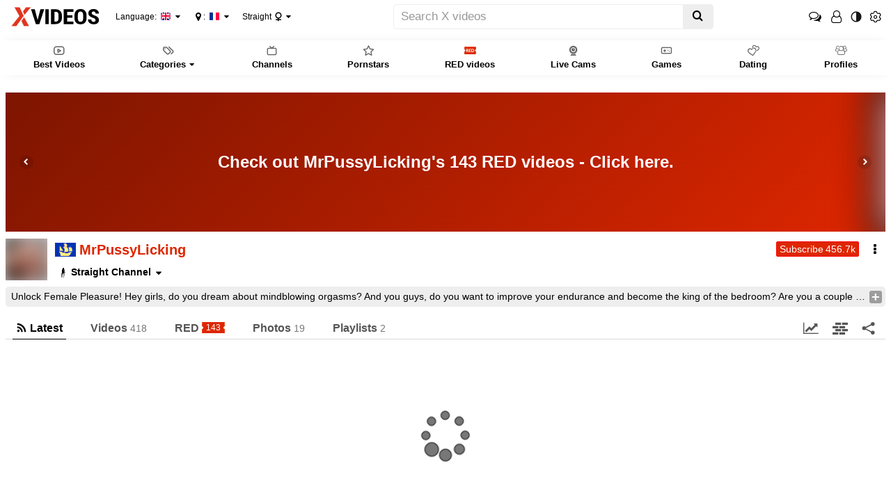

--- FILE ---
content_type: text/html
request_url: https://www.gentxxx.com/amateur-channels/mrpussylicking
body_size: 18438
content:
<!DOCTYPE html>
<html class="xv-responsive" lang="en">
<head>
<meta http-equiv="Content-Type" content="text/html; charset=utf-8">
<title>MrPussyLicking - Channel page -  GentXXX</title>
<link rel="amphtml" href="https://amp.xvideos.com/channels/mrpussylicking">
<meta charset="utf-8">
<!--[if IE]><meta http-equiv="X-UA-Compatible" content="IE=edge,chrome=1"><![endif]-->
<meta name="viewport" content="width=device-width, initial-scale=1.0">
<meta name="keywords" content="MrPussyLicking,channel,profile,porn,videos,free,chat,fans,updates,straight,,gay,">
<meta name="description" content="MrPussyLicking,free,videos,,latest,updates,and,direct,chat">
<meta name="RATING" content="RTA-5042-1996-1400-1577-RTA">
<meta name="format-detection" content="telephone=no">
<link rel="apple-touch-icon" sizes="180x180" href="https://static-ss.xvideos-cdn.com/v3/img/skins/default/logo/xv.white.180.png">
<link rel="icon" type="image/svg+xml" href="https://static-ss.xvideos-cdn.com/v3/img/skins/default/logo/xv.white.svg">
<link rel="icon" type="image/png" sizes="32x32" href="https://static-ss.xvideos-cdn.com/v3/img/skins/default/logo/xv.white.32.png">
<link rel="icon" type="image/png" sizes="16x16" href="https://static-ss.xvideos-cdn.com/v3/img/skins/default/logo/xv.white.16.png">
<link rel="manifest" href="/manifest.json"> 
<link rel="alternate" href="https://www.gentxxx.com/channels/mrpussylicking" hreflang="x-default">
<link rel="alternate" href="https://www.gentxxx.com/channels/mrpussylicking" hreflang="fr">
<link rel="alternate" href="https://www.gentxxx.com/channels/mrpussylicking" hreflang="it">
<link rel="alternate" href="https://www.gentxxx.com/channels/mrpussylicking" hreflang="de">
<link rel="alternate" href="https://es.gentxxx.com/channels/mrpussylicking" hreflang="es">
<link rel="alternate" href="https://www.xvideos-india.com/channels/mrpussylicking" hreflang="en-in">
<link rel="alternate" href="https://www.xvideos-india.com/channels/mrpussylicking" hreflang="hi">
<link rel="alternate" href="https://www.xv-ru.com/channels/mrpussylicking" hreflang="be">
<link rel="alternate" href="https://www.xv-ru.com/channels/mrpussylicking" hreflang="ru">
<link rel="alternate" href="https://www.xvideos-ar.com/channels/mrpussylicking" hreflang="ar">
<link rel="mask-icon" href="/safari-pinned-tab.svg" color="#de2600">
<meta name="theme-color" content="#000000">
<link rel="stylesheet" id="xvstyles" href="https://static-ss.xvideos-cdn.com/v-91b91420001/v3/css/default/main.css">
<script>if(!window.xv){window.xv={};}window.xv.conf={"sitename":"default","domains":{"slave":"https://www.gentxxx.com","static":"https://static-ss.xvideos-cdn.com","premium":"https://www.xvideos.red","info":"https://info.xvideos.net","blog":"https://pornbiz.com","stats":"https://www.tjk-njk.com"},"dyn":{"exoclick_domain":"s.dsdjcu.com","pps":false,"slcams":true,"pagefilter":"straight","page_main_cat":"straight","no_main_cat":false,"report_form":"<form action=\"\" method=\"POST\" id=\"profile-report-form-422863435\" class=\"form-horizontal\">\n\t\t<input type=\"hidden\" value=\"6929097e3782df63Vu0R9dmGoI_9ee5Rt05JycnKA05_eRpyz3Lk_bVODFYCSh24jMCKyIs-LEBLdjpmAHKGm3ZrcoUpBnA7F8V8GYvndBEkyaEszid9XS8nsHc=\" name=\"profile-report-form-422863435[csrf_token]\" id=\"profile-report-form-422863435_csrf_token\" \/>\n\t\t\t\t\t\t\t\t\t\t\t\t\t<div class=\"form-group form-field-profile-report-form-422863435_id_delete_reason text-center\">\n\t                        <div class=\"content col-sm-12 col-sm-offset-0\">\n                                                                                                                            <div class=\"radio radio-inline \">\n                        <label>\n                            <input type=\"radio\" name=\"profile-report-form-422863435[id_delete_reason]\" id=\"profile-report-form-422863435_id_delete_reason_3873\" value=\"3873\"> Impersonation or account hijacking\n                        <\/label>\n                    <\/div>\n                                        <div class=\"radio radio-inline \">\n                        <label>\n                            <input type=\"radio\" name=\"profile-report-form-422863435[id_delete_reason]\" id=\"profile-report-form-422863435_id_delete_reason_3879\" value=\"3879\"> Inauthentic accounts\n                        <\/label>\n                    <\/div>\n                                        <div class=\"radio radio-inline \">\n                        <label>\n                            <input type=\"radio\" name=\"profile-report-form-422863435[id_delete_reason]\" id=\"profile-report-form-422863435_id_delete_reason_173\" value=\"173\"> Child Pornography\n                        <\/label>\n                    <\/div>\n                                        <div class=\"radio radio-inline \">\n                        <label>\n                            <input type=\"radio\" name=\"profile-report-form-422863435[id_delete_reason]\" id=\"profile-report-form-422863435_id_delete_reason_3761\" value=\"3761\"> Spammer\n                        <\/label>\n                    <\/div>\n                                        <div class=\"radio radio-inline \">\n                        <label>\n                            <input type=\"radio\" name=\"profile-report-form-422863435[id_delete_reason]\" id=\"profile-report-form-422863435_id_delete_reason_247\" value=\"247\"> Minor (age below 18)\n                        <\/label>\n                    <\/div>\n                                        <div class=\"radio radio-inline \">\n                        <label>\n                            <input type=\"radio\" name=\"profile-report-form-422863435[id_delete_reason]\" id=\"profile-report-form-422863435_id_delete_reason_24\" value=\"24\"> Other\n                        <\/label>\n                    <\/div>\n                                                                        \t\t<\/div>\n\t\t<\/div>\n\t\t\t\t\t\t\t\t\t\t\t\t\t\t\t\t<div class=\"form-group form-field-profile-report-form-422863435_delete_reason_details\">\n\t                    <label for=\"profile-report-form-422863435_delete_reason_details\" class=\"col-sm-0 control-label\">Please specify the problem:<\/label>\n                        <div class=\"content col-sm-12\">\n                                                                                                        <input class=\"form-control\" placeholder=\"Please specify\" type=\"text\" value=\"\" name=\"profile-report-form-422863435[delete_reason_details]\" id=\"profile-report-form-422863435_delete_reason_details\" \/>\n                                                    \t\t<\/div>\n\t\t<\/div>\n\t\t\t\t\t\t\t\t\t\t\t\t\t\t\t\t<div class=\"form-group form-field-profile-report-form-422863435_details\">\n\t                        <div class=\"content col-sm-12 col-sm-offset-0\">\n                                                                                                        <textarea class=\"form-control\" placeholder=\"Please give us some details, or your report will be ignored.\" rows=\"3\" name=\"profile-report-form-422863435[details]\" required=\"required\" id=\"profile-report-form-422863435_details\"><\/textarea>\n                                                    \t\t<\/div>\n\t\t<\/div>\n\t\t\t\t\t\t\t\t\t\t\t\t\t\t\t\t<div class=\"form-group form-field-profile-report-form-422863435_confirm\">\n\t                <div class=\"content col-sm-12 col-sm-offset-0\" >\n        \t\t\t\t\t\t\t\t\t\t<div class=\"checkbox\">\n\t\t\t\t\t<label>\n\t\t\t\t\t\t<input type=\"checkbox\" name=\"profile-report-form-422863435[confirm]\" id=\"profile-report-form-422863435_confirm\" \/> I confirm that this profile contains spam or illegal content.\n\t\t\t\t\t<\/label>\n\t\t\t\t<\/div>\n\t\t\t\t\t\t        <\/div>\t\t\t<\/div>\n\t\t\t\t\t\t\t\t\t\t\t\t\t\t\t\t<div class=\"form-group form-field-profile-report-form-422863435_fc-fc696a360a3ae3e\">\n\t                        <div class=\"content col-sm-12 captcha-wrapper col-sm-offset-0\">\n                                                                                    <div class=\"frc-captcha\" data-sitekey=\"FCMMLC5H1MD79EKC\" data-start=\"none\" data-theme=\"light\" id=\"profile-report-form-422863435_fc-fc696a360a3ae3e\"><\/div>\n                                    \t\t<\/div>\n\t\t<\/div>\n\t\t\t\t\t\t\t\t\t\t\t\t\t\t\t\t\t\t\t\t\t<div class=\"form-group form-buttons\">\n\t\t\t<div class=\"col-sm-offset-0 col-sm-12\">\n\t\t\t\t\t\t\t\t\t\t\t\t\t\t\t\t\t\t\t\t\t\t<button type=\"submit\" class=\"btn btn-danger btn-lg\" >Report<\/button>\n\t\t\t\t\t\t\t\t\t\t\t\t\t\t\t\t\t\t\t\t\t\t\t\t\t\t\t\t\t\t<a class=\"btn btn-lg btn-link btn-cancel\" href=\"#\">Cancel<\/a>\n\t\t\t\t\t\t\t\t\t\t\t\t\t\t\t\t\t\t\t<\/div>\n\t\t<\/div>\n\t\t\t\t<\/form>\n<script>\nif(!window.xvFcLoaded){window.xvFcLoaded=true;if(typeof xv==='object'&&typeof xv.utils==='object'&&typeof xv.utils.loadScript==='function'){xv.utils.loadScript(['https:\/\/static-ss.xvideos-cdn.com\/v3\/js\/libs\/fc.site.compat.min.js'],{async:'async',defer:'defer'});}\nelse{const t=document.createElement('script');t.async='async';t.defer='defer';document.getElementsByTagName('head')[0].appendChild(t);t.src='https:\/\/static-ss.xvideos-cdn.com\/v3\/js\/libs\/fc.site.compat.min.js'}}\nelse{const f=function(){const c=document.getElementById('profile-report-form-422863435_fc-fc696a360a3ae3e');if(c){frcaptcha.createWidget({element:c,sitekey:c.dataset.sitekey,startMode:c.dataset.start,theme:c.dataset.theme})}};\nif(typeof frcaptcha==='object'){f()}else{const i=setInterval(function(){if(typeof frcaptcha==='object'){f();clearInterval(i)}},1000)}}\n<\/script>\n","report_form_rules":[{"rule_name":"choice","options":{"choices":[3873,3879,173,3761,247,24],"is_multiple":false,"disabled_values":null,"required":true},"messages":{"disabled_value":"Invalid value: &#039;%value%&#039;","required":"Please fill in this field."},"messages_vars":[],"elt_id":"profile-report-form-422863435_id_delete_reason","elt_type":"select"},{"rule_name":"string","options":{"min_length":null,"max_length":null,"max_lines":null,"show_char_count":false,"password_viewable":true,"show_emojis":false,"required":false},"messages":{"min_length":"%value% is too short (%nb_chars% characters min)","max_length":"%value% is too long (%nb_chars% characters max)","max_lines":"Too many lines (max %nb_lines%).","required":"Please fill in this field."},"messages_vars":[],"elt_id":"profile-report-form-422863435_delete_reason_details","elt_type":"input","input_type":"text"},{"rule_name":"string","options":{"min_length":10,"max_length":1000,"max_lines":5,"show_char_count":false,"password_viewable":true,"show_emojis":false,"required":true},"messages":{"min_length":"%value% is too short (%nb_chars% characters min)","max_length":"%value% is too long (%nb_chars% characters max)","max_lines":"Too many lines (max %nb_lines%).","required":"Please fill in this field."},"messages_vars":[],"elt_id":"profile-report-form-422863435_details","elt_type":"input","input_type":"textarea"},{"rule_name":"agreement","options":{"required":false},"messages":{"required":"Please fill in this field.","invalid":"Required"},"messages_vars":[],"is_required":true,"elt_id":"profile-report-form-422863435_confirm","elt_type":"input","input_type":"checkbox"},{"rule_name":"friendly_captcha","options":{"required":true},"messages":{"responseMissing":"Sorry but you must fill in the CAPTCHA to complete the \r\nprocedure.","required":"Please fill in this field."},"messages_vars":[],"elt_id":"profile-report-form-422863435_fc-fc696a360a3ae3e","elt_type":"captcha"},{"rule_name":"conditional_require","options":{"left_field":"id_delete_reason","left_field_label":"Is there a problem with","left_field_val":"24","operator":"left=","right_field":"delete_reason_details","right_field_label":"Please specify","right_field_values":null},"messages":{"left_not_empty":"%right_field% is required when %left_field% is provided.","left_is":"Required","left_is_not":"%right_field% is required when %left_field% has this value.","one_of_them":"You must fill in only one of the fields %left_field% or %right_field%.","at_least_one":"At least one of the fields %left_field% or %right_field% must be provided.","at_most_one":"At most one of the fields %left_field% or %right_field% must be provided."},"messages_vars":[],"elt_id":"profile-report-form-422863435"}],"floatingCtaTourUrl":"https:\/\/www.xvideos.red\/account\/create?pmsc=profile_page_floating_cta&pmln=en&sxcaf=4353LFJE75_profile-page-floating-cta__","i18nvers":{"front":{"en":"a8601f42ba6"},"xvplayer":{"en":"a09cd5d23da"},"video_ads_plugin":{"en":"50c1ce66664"},"info":{"en":"b932ea91a58"},"blog":{"en":"f38eca3509d"},"sheer_chat":{"en":"048e44cd539"},"disclaimer":{"en":"feed9f456e3"}},"thvers":{"m":"91b91420001","mb":"a6c3e667c0a","mbs":"61b5f14d4d4","a":"05a3cdea12a","ab":"3678482c5fb","abs":"d6e83475a2d","lg":"def34b881fe"},"vers":"6242d3744c1","nb_thumbs_cols":[],"gentime":1768568330,"ip":"","country":"US","lazyloading":false,"session_token":"[base64]","browser":"Unknown","ts":{"qp":"quickies_profile","qs":"quickies_search","fvt1":"full_video_on_trailer1","fvt2":"full_video_on_trailer2","fvt3":"full_video_on_trailer3","fvtm1":"full_video_on_trailer_mobile1","fvtm2":"full_video_on_trailer_mobile2","fvtm3":"full_video_on_trailer_mobile3","fvtp":"full_video_on_trailer_player","fvtecp":"full_video_on_trailer_player_end_cta","gfps":"global_feed_premium_sub","pfps":"profile_feed_premium_sub","pofs":"premium_on_free_search","pofsp":"premium_on_free_search_ppv","pofsm":"premium_on_free_search_membership","pofss":"premium_on_free_search_premium","pt":"profile_tab","ct":"channels_tab","hmct":"head_mob_chans_tab","lmct":"left_menu_chans_tab","mct":"menu_chans_tab"},"show_premium_info_frame":true,"show_premium_discount":null,"enafeats":["cca","ui","at","pv"],"disfeats":["vv","vvi","cf","ca","pp","op","s","scr","vil","w","mcv","ch","cn","g","fc","ga"],"frcfeats":[],"askcst":true,"donewizs":[],"user_main_cat":"straight","user_main_cat_forced":false,"wl":{"in_listing":false},"vvi":{"in_listing":false},"ui":{"theme":"auto","big":false},"chat":{"enabled":false,"is_sheer_creator":false},"forcedcountry":"US","version_trsl":"USA","version_flag":"us","vp":{"allowed":false},"ls":{"buttons":[{"name":"title_account"},{"name":"link_my_subs","url":"\/my-feed","label":"My subscriptions","icf":"feed","badge":""},{"name":"link_videos_like","url":"\/videos-i-like","label":"Liked videos","icf":"thumb-up","badge":""},{"name":"link_history","url":"\/history","label":"History","icf":"history","badge":""},{"name":"link_watch_later","url":"\/watch-later","label":"Watch later","icf":"clock","badge":""},{"name":"sep"},{"name":"language"},{"name":"version"},{"name":"main_cat"},{"name":"sep"},{"name":"currency"},{"name":"sep"},{"name":"title_ui"},{"name":"switch_theme"},{"name":"nb_vids_per_row"},{"name":"big_ui"},{"name":"watch_later"},{"name":"videos_i_like"},{"name":"viewed_icon"},{"name":"auto_translate_title"},{"name":"sep"},{"name":"suggests"},{"name":"history"}]},"currencies":[{"id":"EUR","url":"\/change-currency\/EUR","short_name":"\u20ac","is_current":true},{"id":"USD","url":"\/change-currency\/USD","short_name":"$","is_current":false},{"id":"GBP","url":"\/change-currency\/GBP","short_name":"\u00a3","is_current":false},{"id":"JPY","url":"\/change-currency\/JPY","short_name":"\u00a5","is_current":false},{"id":"KRW","url":"\/change-currency\/KRW","short_name":"\u20a9","is_current":false},{"id":"ILS","url":"\/change-currency\/ILS","short_name":"\u20aa","is_current":false},{"id":"VND","url":"\/change-currency\/VND","short_name":"\u20ab","is_current":false},{"id":"PHP","url":"\/change-currency\/PHP","short_name":"\u20b1","is_current":false},{"id":"INR","url":"\/change-currency\/INR","short_name":"\u20b9","is_current":false},{"id":"AUD","url":"\/change-currency\/AUD","short_name":"A$","is_current":false},{"id":"AED","url":"\/change-currency\/AED","short_name":"AED","is_current":false},{"id":"AFN","url":"\/change-currency\/AFN","short_name":"AFN","is_current":false},{"id":"ALL","url":"\/change-currency\/ALL","short_name":"ALL","is_current":false},{"id":"AMD","url":"\/change-currency\/AMD","short_name":"AMD","is_current":false},{"id":"ANG","url":"\/change-currency\/ANG","short_name":"ANG","is_current":false},{"id":"AOA","url":"\/change-currency\/AOA","short_name":"AOA","is_current":false},{"id":"ARS","url":"\/change-currency\/ARS","short_name":"ARS","is_current":false},{"id":"AWG","url":"\/change-currency\/AWG","short_name":"AWG","is_current":false},{"id":"AZN","url":"\/change-currency\/AZN","short_name":"AZN","is_current":false},{"id":"BAM","url":"\/change-currency\/BAM","short_name":"BAM","is_current":false},{"id":"BBD","url":"\/change-currency\/BBD","short_name":"BBD","is_current":false},{"id":"BDT","url":"\/change-currency\/BDT","short_name":"BDT","is_current":false},{"id":"BGN","url":"\/change-currency\/BGN","short_name":"BGN","is_current":false},{"id":"BHD","url":"\/change-currency\/BHD","short_name":"BHD","is_current":false},{"id":"BIF","url":"\/change-currency\/BIF","short_name":"BIF","is_current":false},{"id":"BMD","url":"\/change-currency\/BMD","short_name":"BMD","is_current":false},{"id":"BND","url":"\/change-currency\/BND","short_name":"BND","is_current":false},{"id":"BOB","url":"\/change-currency\/BOB","short_name":"BOB","is_current":false},{"id":"BSD","url":"\/change-currency\/BSD","short_name":"BSD","is_current":false},{"id":"BWP","url":"\/change-currency\/BWP","short_name":"BWP","is_current":false},{"id":"BYN","url":"\/change-currency\/BYN","short_name":"BYN","is_current":false},{"id":"BZD","url":"\/change-currency\/BZD","short_name":"BZD","is_current":false},{"id":"CAD","url":"\/change-currency\/CAD","short_name":"CA$","is_current":false},{"id":"CDF","url":"\/change-currency\/CDF","short_name":"CDF","is_current":false},{"id":"XPF","url":"\/change-currency\/XPF","short_name":"CFPF","is_current":false},{"id":"CHF","url":"\/change-currency\/CHF","short_name":"CHF","is_current":false},{"id":"CLP","url":"\/change-currency\/CLP","short_name":"CLP","is_current":false},{"id":"CNY","url":"\/change-currency\/CNY","short_name":"CN\u00a5","is_current":false},{"id":"COP","url":"\/change-currency\/COP","short_name":"COP","is_current":false},{"id":"CRC","url":"\/change-currency\/CRC","short_name":"CRC","is_current":false},{"id":"CUP","url":"\/change-currency\/CUP","short_name":"CUP","is_current":false},{"id":"CVE","url":"\/change-currency\/CVE","short_name":"CVE","is_current":false},{"id":"CZK","url":"\/change-currency\/CZK","short_name":"CZK","is_current":false},{"id":"DJF","url":"\/change-currency\/DJF","short_name":"DJF","is_current":false},{"id":"DKK","url":"\/change-currency\/DKK","short_name":"DKK","is_current":false},{"id":"DOP","url":"\/change-currency\/DOP","short_name":"DOP","is_current":false},{"id":"DZD","url":"\/change-currency\/DZD","short_name":"DZD","is_current":false},{"id":"XCD","url":"\/change-currency\/XCD","short_name":"EC$","is_current":false},{"id":"EGP","url":"\/change-currency\/EGP","short_name":"EGP","is_current":false},{"id":"ERN","url":"\/change-currency\/ERN","short_name":"ERN","is_current":false},{"id":"ETB","url":"\/change-currency\/ETB","short_name":"ETB","is_current":false},{"id":"XOF","url":"\/change-currency\/XOF","short_name":"F\u202fCFA","is_current":false},{"id":"XAF","url":"\/change-currency\/XAF","short_name":"FCFA","is_current":false},{"id":"FJD","url":"\/change-currency\/FJD","short_name":"FJD","is_current":false},{"id":"FKP","url":"\/change-currency\/FKP","short_name":"FKP","is_current":false},{"id":"GEL","url":"\/change-currency\/GEL","short_name":"GEL","is_current":false},{"id":"GHS","url":"\/change-currency\/GHS","short_name":"GHS","is_current":false},{"id":"GIP","url":"\/change-currency\/GIP","short_name":"GIP","is_current":false},{"id":"GMD","url":"\/change-currency\/GMD","short_name":"GMD","is_current":false},{"id":"GNF","url":"\/change-currency\/GNF","short_name":"GNF","is_current":false},{"id":"GTQ","url":"\/change-currency\/GTQ","short_name":"GTQ","is_current":false},{"id":"GYD","url":"\/change-currency\/GYD","short_name":"GYD","is_current":false},{"id":"HKD","url":"\/change-currency\/HKD","short_name":"HK$","is_current":false},{"id":"HNL","url":"\/change-currency\/HNL","short_name":"HNL","is_current":false},{"id":"HRK","url":"\/change-currency\/HRK","short_name":"HRK","is_current":false},{"id":"HTG","url":"\/change-currency\/HTG","short_name":"HTG","is_current":false},{"id":"HUF","url":"\/change-currency\/HUF","short_name":"HUF","is_current":false},{"id":"IDR","url":"\/change-currency\/IDR","short_name":"IDR","is_current":false},{"id":"IQD","url":"\/change-currency\/IQD","short_name":"IQD","is_current":false},{"id":"IRR","url":"\/change-currency\/IRR","short_name":"IRR","is_current":false},{"id":"ISK","url":"\/change-currency\/ISK","short_name":"ISK","is_current":false},{"id":"JMD","url":"\/change-currency\/JMD","short_name":"JMD","is_current":false},{"id":"JOD","url":"\/change-currency\/JOD","short_name":"JOD","is_current":false},{"id":"KES","url":"\/change-currency\/KES","short_name":"KES","is_current":false},{"id":"KGS","url":"\/change-currency\/KGS","short_name":"KGS","is_current":false},{"id":"KHR","url":"\/change-currency\/KHR","short_name":"KHR","is_current":false},{"id":"KMF","url":"\/change-currency\/KMF","short_name":"KMF","is_current":false},{"id":"KPW","url":"\/change-currency\/KPW","short_name":"KPW","is_current":false},{"id":"KWD","url":"\/change-currency\/KWD","short_name":"KWD","is_current":false},{"id":"KYD","url":"\/change-currency\/KYD","short_name":"KYD","is_current":false},{"id":"KZT","url":"\/change-currency\/KZT","short_name":"KZT","is_current":false},{"id":"LAK","url":"\/change-currency\/LAK","short_name":"LAK","is_current":false},{"id":"LBP","url":"\/change-currency\/LBP","short_name":"LBP","is_current":false},{"id":"LKR","url":"\/change-currency\/LKR","short_name":"LKR","is_current":false},{"id":"LRD","url":"\/change-currency\/LRD","short_name":"LRD","is_current":false},{"id":"LSL","url":"\/change-currency\/LSL","short_name":"LSL","is_current":false},{"id":"LYD","url":"\/change-currency\/LYD","short_name":"LYD","is_current":false},{"id":"MAD","url":"\/change-currency\/MAD","short_name":"MAD","is_current":false},{"id":"MDL","url":"\/change-currency\/MDL","short_name":"MDL","is_current":false},{"id":"MGA","url":"\/change-currency\/MGA","short_name":"MGA","is_current":false},{"id":"MKD","url":"\/change-currency\/MKD","short_name":"MKD","is_current":false},{"id":"MMK","url":"\/change-currency\/MMK","short_name":"MMK","is_current":false},{"id":"MNT","url":"\/change-currency\/MNT","short_name":"MNT","is_current":false},{"id":"MOP","url":"\/change-currency\/MOP","short_name":"MOP","is_current":false},{"id":"MRU","url":"\/change-currency\/MRU","short_name":"MRU","is_current":false},{"id":"MUR","url":"\/change-currency\/MUR","short_name":"MUR","is_current":false},{"id":"MVR","url":"\/change-currency\/MVR","short_name":"MVR","is_current":false},{"id":"MWK","url":"\/change-currency\/MWK","short_name":"MWK","is_current":false},{"id":"MXN","url":"\/change-currency\/MXN","short_name":"MX$","is_current":false},{"id":"MYR","url":"\/change-currency\/MYR","short_name":"MYR","is_current":false},{"id":"MZN","url":"\/change-currency\/MZN","short_name":"MZN","is_current":false},{"id":"NAD","url":"\/change-currency\/NAD","short_name":"NAD","is_current":false},{"id":"NGN","url":"\/change-currency\/NGN","short_name":"NGN","is_current":false},{"id":"NIO","url":"\/change-currency\/NIO","short_name":"NIO","is_current":false},{"id":"NOK","url":"\/change-currency\/NOK","short_name":"NOK","is_current":false},{"id":"NPR","url":"\/change-currency\/NPR","short_name":"NPR","is_current":false},{"id":"TWD","url":"\/change-currency\/TWD","short_name":"NT$","is_current":false},{"id":"NZD","url":"\/change-currency\/NZD","short_name":"NZ$","is_current":false},{"id":"OMR","url":"\/change-currency\/OMR","short_name":"OMR","is_current":false},{"id":"PAB","url":"\/change-currency\/PAB","short_name":"PAB","is_current":false},{"id":"PEN","url":"\/change-currency\/PEN","short_name":"PEN","is_current":false},{"id":"PGK","url":"\/change-currency\/PGK","short_name":"PGK","is_current":false},{"id":"PKR","url":"\/change-currency\/PKR","short_name":"PKR","is_current":false},{"id":"PLN","url":"\/change-currency\/PLN","short_name":"PLN","is_current":false},{"id":"PYG","url":"\/change-currency\/PYG","short_name":"PYG","is_current":false},{"id":"QAR","url":"\/change-currency\/QAR","short_name":"QAR","is_current":false},{"id":"BRL","url":"\/change-currency\/BRL","short_name":"R$","is_current":false},{"id":"RON","url":"\/change-currency\/RON","short_name":"RON","is_current":false},{"id":"RSD","url":"\/change-currency\/RSD","short_name":"RSD","is_current":false},{"id":"RUB","url":"\/change-currency\/RUB","short_name":"RUB","is_current":false},{"id":"RWF","url":"\/change-currency\/RWF","short_name":"RWF","is_current":false},{"id":"SAR","url":"\/change-currency\/SAR","short_name":"SAR","is_current":false},{"id":"SBD","url":"\/change-currency\/SBD","short_name":"SBD","is_current":false},{"id":"SCR","url":"\/change-currency\/SCR","short_name":"SCR","is_current":false},{"id":"SDG","url":"\/change-currency\/SDG","short_name":"SDG","is_current":false},{"id":"SEK","url":"\/change-currency\/SEK","short_name":"SEK","is_current":false},{"id":"SGD","url":"\/change-currency\/SGD","short_name":"SGD","is_current":false},{"id":"SLL","url":"\/change-currency\/SLL","short_name":"SLL","is_current":false},{"id":"SOS","url":"\/change-currency\/SOS","short_name":"SOS","is_current":false},{"id":"SRD","url":"\/change-currency\/SRD","short_name":"SRD","is_current":false},{"id":"STN","url":"\/change-currency\/STN","short_name":"STN","is_current":false},{"id":"SVC","url":"\/change-currency\/SVC","short_name":"SVC","is_current":false},{"id":"SYP","url":"\/change-currency\/SYP","short_name":"SYP","is_current":false},{"id":"SZL","url":"\/change-currency\/SZL","short_name":"SZL","is_current":false},{"id":"THB","url":"\/change-currency\/THB","short_name":"THB","is_current":false},{"id":"TJS","url":"\/change-currency\/TJS","short_name":"TJS","is_current":false},{"id":"TMT","url":"\/change-currency\/TMT","short_name":"TMT","is_current":false},{"id":"TND","url":"\/change-currency\/TND","short_name":"TND","is_current":false},{"id":"TOP","url":"\/change-currency\/TOP","short_name":"TOP","is_current":false},{"id":"TRY","url":"\/change-currency\/TRY","short_name":"TRY","is_current":false},{"id":"TTD","url":"\/change-currency\/TTD","short_name":"TTD","is_current":false},{"id":"TZS","url":"\/change-currency\/TZS","short_name":"TZS","is_current":false},{"id":"UAH","url":"\/change-currency\/UAH","short_name":"UAH","is_current":false},{"id":"UGX","url":"\/change-currency\/UGX","short_name":"UGX","is_current":false},{"id":"UYU","url":"\/change-currency\/UYU","short_name":"UYU","is_current":false},{"id":"UZS","url":"\/change-currency\/UZS","short_name":"UZS","is_current":false},{"id":"VES","url":"\/change-currency\/VES","short_name":"VES","is_current":false},{"id":"VUV","url":"\/change-currency\/VUV","short_name":"VUV","is_current":false},{"id":"WST","url":"\/change-currency\/WST","short_name":"WST","is_current":false},{"id":"YER","url":"\/change-currency\/YER","short_name":"YER","is_current":false},{"id":"ZAR","url":"\/change-currency\/ZAR","short_name":"ZAR","is_current":false},{"id":"ZMW","url":"\/change-currency\/ZMW","short_name":"ZMW","is_current":false},{"id":"ZWL","url":"\/change-currency\/ZWL","short_name":"ZWL","is_current":false}],"remove_ads_url":"https:\/\/www.xvideos.red?pmln=en&sxcaf=4353LFJE75&pmsc=ad","premium_domain":"https:\/\/www.xvideos.red","has_premium":true,"is_premium":false,"disp_removeads":false,"sfw":{"siteId":73,"logo":"https:\/\/storage.agego.com\/site_logos\/466d1cdb426a9ac6eb142711243bed20.png","sheerLink":"https:\/\/www.sheer.com\/creators?aff=NVJGJPADWD~ABCteNov25","showPremium":true},"gdpra":true,"main_cats":{"straight":{"id":"straight","url":"\/switch-sexual-orientation\/straight\/straight","name":"Straight","picto":"<span class=\"icon-f icf-sexe-woman-v2 mcui-picto\"><\/span>","is_page_cat":true,"is_user_cat":true,"is_switch_cat":true},"gay":{"id":"gay","url":"\/switch-sexual-orientation\/gay\/straight","name":"Gay","picto":"<span class=\"icon-flag-gay mcui-picto\"><span class=\"r\"><\/span><span class=\"o\"><\/span><span class=\"y\"><\/span><span class=\"g\"><\/span><span class=\"b\"><\/span><span class=\"v\"><\/span><\/span>","is_page_cat":false,"is_user_cat":false,"is_switch_cat":false},"shemale":{"id":"shemale","url":"\/switch-sexual-orientation\/shemale\/straight","name":"Trans","picto":"<span class=\"icon-f icf-sexe-trans-v2 mcui-picto\"><\/span>","is_page_cat":false,"is_user_cat":false,"is_switch_cat":false}},"login_info":{"is_logged":false,"has_member_area":false,"is_premium":false,"has_memberships":false,"has_ppv_videos":false,"profile":false,"iptrusted":-1,"orientation":"straight","isOrientationForced":false,"isAgeVerified":false},"locale":"en","locale_trsl":"English","locale_flag":"gb","ads":{"site":"xvideos","categories":"gay","keywords":"all,holes,amateur,asian,woman,babes,big,ass,clits,exotic,face,sitting,facial,fingering,lingerie,massage,oiled,pussy,fucking,licking,sexy,squirting,teen,wet,mrpussylicking,unlock,female,pleasure,hey,girls,do,you,dream,about,mindblowing,orgasms,and,guys,want,to,improve,your,endurance,become,the,king,of,bedroom,are,a,couple,who,wants,learn,how,bring,freshness,spark,relationship,check,out,www,realsexcoaching,com,join,us,on,ride,eternal,br,videos,download,https,manyvids,some,people,would,say,that,i,am,addicted,smell,taste,they,right,in,my,sexual,life,nothing,matters,more,than,fulfilling,orgasm,is,probably,most,beautiful,thing,world,every,deserves,it,mr,pussylicking,was,born,summer,2020,when,started,film,short,favorite,activity,eating,from,very,filmed,during,weekends,changed,lifestyle,everyday,filming,happened,so,fast,completely,thank,only,because,love,for,support,likes,amazing,comments,we,solve,together,lot,problems,were,having,made,bedrooms,happy,grateful,please,if,have,questions,think,might,help,let,me,know,always,here,looking,adventure,fun,personality,welcome,write,can,figure,something,like,each,other,will,be,glad,share,experience,excited,new","tracker":"","exo_tracker":"","is_channel":1,"banners":[{"type":"footer","nb_ban":1,"div_id":"ad-footer"}],"exo_tracker_sub3":4}},"data":{"action":"profile","other_locales":{"cs":{"name":"Czech","translated":"\u010ce\u0161tina","country":"CZ","rtl":false},"da":{"name":"Danish","translated":"Danske","country":"DK","rtl":false},"de":{"name":"German","translated":"Deutsch","country":"DE","rtl":false},"et":{"name":"Estonian","translated":"Eesti keel","country":"EE","rtl":false},"es":{"name":"Spanish","translated":"Espa\u00f1ol","country":"ES","rtl":false},"fr":{"name":"French","translated":"Fran\u00e7ais","country":"US","rtl":false},"ga":{"name":"Irish","translated":"Gaeilge","country":"IE","rtl":false},"hr":{"name":"Croatian","translated":"Hrvatski","country":"HR","rtl":false},"it":{"name":"Italian","translated":"Italiano","country":"IT","rtl":false},"lv":{"name":"Latvian","translated":"Latvie\u0161u","country":"LV","rtl":false},"lt":{"name":"Lithuanian","translated":"Lietuvi\u0173","country":"LT","rtl":false},"hu":{"name":"Hungarian","translated":"Magyar","country":"HU","rtl":false},"mt":{"name":"Maltese","translated":"Malti","country":"MT","rtl":false},"nl":{"name":"Dutch","translated":"Nederlandse","country":"NL","rtl":false},"no":{"name":"Norwegian","translated":"Norsk","country":"NO","rtl":false},"pl":{"name":"Polish","translated":"Polskie","country":"PL","rtl":false},"pt":{"name":"Portuguese","translated":"Portugu\u00eas","country":"PT","rtl":false},"ro":{"name":"Romanian","translated":"Rom\u00e2n\u0103","country":"RO","rtl":false},"sk":{"name":"Slovak","translated":"Sloven\u010dina","country":"SK","rtl":false},"sl":{"name":"Slovenian","translated":"Sloven\u0161\u010dina","country":"SI","rtl":false},"fi":{"name":"Finnish","translated":"Suomen kieli","country":"FI","rtl":false},"sv":{"name":"Swedish","translated":"Svenska","country":"SE","rtl":false},"vi-VN":{"name":"Vietnamese","translated":"Ti\u1ebfng Vi\u1ec7t","country":"VN","rtl":false},"tr":{"name":"Turkish","translated":"T\u00fcrk\u00e7e","country":"TR","rtl":false},"el":{"name":"Greek","translated":"\u0395\u03bb\u03bb\u03b7\u03bd\u03b9\u03ba\u03ae","country":"GR","rtl":false},"bg":{"name":"Bulgarian","translated":"\u0411\u044a\u043b\u0433\u0430\u0440\u0441\u043a\u0438","country":"BG","rtl":false},"ru":{"name":"Russian","translated":"\u0420\u0443\u0441\u0441\u043a\u0438\u0439","country":"RU","rtl":false},"he":{"name":"Hebrew","translated":"\u05e2\u05d1\u05e8\u05d9\u05ea","country":"IL","rtl":true},"ar":{"name":"Arabic","translated":"\u0627\u0644\u0639\u0631\u0628\u064a\u0629","country":"EG","rtl":true},"hi":{"name":"Hindi","translated":"\u0939\u093f\u0928\u094d\u0926\u0940","country":"IN","rtl":false},"zh":{"name":"Chinese","translated":"\u4e2d\u6587","country":"CN","rtl":false},"ja":{"name":"Japenese","translated":"\u65e5\u672c\u8a9e","country":"JP","rtl":false}},"show_disclaimer":false,"main_cats":["straight","gay"],"main_cats_url":{"straight":"\/mrpussylicking","gay":"\/mrpussylicking\/gay"},"main_cat":"straight","real_main_cat":"straight","nb_videos":{"free":{"straight":418,"gay":2},"premium":{"straight":143,"gay":1},"sub":{"straight":0,"gay":0},"sub_membership":{"straight":0,"gay":0},"sub_ppv":{"straight":0,"gay":0},"membership":{"straight":0,"gay":0},"membership_ppv":{"straight":0,"gay":0},"ppv":{"straight":0,"gay":0}},"user":{"quickies":{"has_quickies":false,"all":{"show":false,"nb_videos":false},"vertical":{"show":false,"nb_videos":false},"horizontal":{"show":false,"nb_videos":false}},"id_user":422863435,"username":"mrpussylicking","display":"MrPussyLicking","profile_picture_small":"https:\/\/profile-cdn77.xvideos-cdn.com\/6e553085-e861-46f0-b4af-9efb4e6f834f\/0\/pp_thumb.jpg?secure=UgLg1_7dQwlEp2sU0b50OQ==,1768577686","profile_picture":"https:\/\/profile-cdn77.xvideos-cdn.com\/6e553085-e861-46f0-b4af-9efb4e6f834f\/0\/pp_big.jpg?secure=GkI0mL0RtwtMunw4i5KDVQ==,1768577686","sex":"Man","channel":true,"has_membership":true,"membership_price":"€3.99","is_membership_cheaper_premium":true,"nb_ppv_videos":123,"url":"\/channels\/mrpussylicking"},"workedForFree":[{"idUser":800771511,"displayName":"Sweetie Sunshine","gender":"Woman","nbVideos":410,"fNbVideos":"410"},{"idUser":800771219,"displayName":"Vera Ryder","gender":"Woman","nbVideos":20,"fNbVideos":"20"},{"idUser":789589297,"displayName":"Mariana Martix","gender":"Woman","nbVideos":11,"fNbVideos":"11"},{"idUser":820558861,"displayName":"No Namesr Peru","gender":"Woman","nbVideos":9,"fNbVideos":"9"},{"idUser":761232759,"displayName":"NoName","gender":"Woman","nbVideos":6,"fNbVideos":"6"},{"idUser":16270507,"displayName":"Silvia Saige","gender":"Woman","nbVideos":1,"fNbVideos":"1"},{"idUser":800771357,"displayName":"MrPussyLicking","gender":"Man","nbVideos":417,"fNbVideos":"417"}],"workedForPaid":[{"idUser":800771511,"displayName":"Sweetie Sunshine","gender":"Woman","nbVideos":141,"fNbVideos":"141"},{"idUser":789589297,"displayName":"Mariana Martix","gender":"Woman","nbVideos":2,"fNbVideos":"2"},{"idUser":820558861,"displayName":"No Namesr Peru","gender":"Woman","nbVideos":3,"fNbVideos":"3"},{"idUser":761232759,"displayName":"NoName","gender":"Woman","nbVideos":1,"fNbVideos":"1"},{"idUser":800771219,"displayName":"Vera Ryder","gender":"Woman","nbVideos":3,"fNbVideos":"3"},{"idUser":800771357,"displayName":"MrPussyLicking","gender":"Man","nbVideos":137,"fNbVideos":"137"}],"galleries":{"f-28117641":{"is_post":true,"title":null,"nb_pics":1,"owner":"mrpussylicking","view_data":"146bb6f69c7eb71eTk6faKdJOeeRwTUuL7tgItc8cky5avNytxgSoxlyMohkKmQ9GiPIUp4-VFKOLKs-YvLJhjpEAsDg-j1khk85_MLjCNkiaKdHYDSOk5jp2XA="},"f-27920939":{"is_post":true,"title":null,"nb_pics":1,"owner":"mrpussylicking","view_data":"82ab9fbb9247d6e5UElsxJXZEsczm04G3Qa-9YwwQuh8_c-fostvx-pDDd2t3XcLYHDJ29D9d2Ev5ej-tK0DIhDjhQz4QwCqO2GKAmsY9WgudShJ4TUaEvDfI-o="},"f-27794625":{"is_post":true,"title":null,"nb_pics":1,"owner":"mrpussylicking","view_data":"2ab15b90014573020L29FzseoV7V7K8nqQoep-PrRg25mHRAn8h33FKoGixwhjDbn-DCRFTjmOBVHVbfbTXphEUsZcuCBZKAC03WkFtuSeyT9cbbWez4nE7-A1g="},"f-26831183":{"is_post":true,"title":null,"nb_pics":1,"owner":"mrpussylicking","view_data":"db7ebed622e438adBtdAATBY6Ofw4LuQLZKjqToLSPEwcWwOzGhF9tmJLnNGrAp870hUtDqcPp2Qef6y0M0C-jU2mY7VP34_7Wo7LNX8K6_4luPHv1xMLHPB1vM="},"f-26831199":{"is_post":true,"title":null,"nb_pics":1,"owner":"mrpussylicking","view_data":"de1d8caaf2f2da27d7poaZFQe0QOtEdJwTBCDOn8C8jDhNFYakkR8kqxrZRFO_wK-dd9UBVGkDBWqj5lhTOEzdevUwEOt2ME8OiYHkqWROC-8XDp1Se01lByLBg="},"f-26685795":{"is_post":true,"title":null,"nb_pics":1,"owner":"mrpussylicking","view_data":"41b0fd7bc51b74f702iJ5V1YQ8ZBRxzwr6qFR75Ea8rCxAoVp1BxmlXYvenl4WaWJ4j3iS9cVw2U-Xac2bnKseM8H7XvFkqZJvBVIuE5fppu0UvfN3Ccv5VnI7o="},"f-26419289":{"is_post":true,"title":null,"nb_pics":3},"f-26435205":{"is_post":true,"title":null,"nb_pics":1,"owner":"mrpussylicking","view_data":"7a5232780e623defmPymBwaYOuoguELQyf5cdHBM5ZaiNgnQ6LXmZULQo0qpQgM620ZtxtPJdMcVehzkfgomBsv_nsJ4d-BwckTLuy_2LXLVyX20xYu33APR9lY="},"f-26435215":{"is_post":true,"title":null,"nb_pics":2},"f-26416677":{"is_post":true,"title":null,"nb_pics":3},"f-25953209":{"is_post":true,"title":"Behind the Scenes: Our Joyful Love Life","nb_pics":2},"f-25824769":{"is_post":true,"title":" Cum help me stretch ?","nb_pics":2}},"visitor":{"forceDisplayChat":true,"trusted":true,"subscriber":false,"pvote":false,"canProfileVote":true,"displayVoteInfo":true,"is_member":false,"csrf":{"vote":"2d39f9917c961300JZUsxFxaBs9uYcHQg0lbMTvCC0y14JU74G0JdzCXpDjHFWDcA5kog6hbq3HLeBr2Dd_nSxy5csHeW-d96oKhYQ=="}},"friends":{"isFriend":false,"askedByVisitor":false,"askedByOwner":false,"visitorCanAsk":false,"csrf":[]},"profileVote":{"total":"45,722","rating":0,"vrating":"0.0%"},"contextualMenu":{"items":[{"t":"custom","a":"subscribe"},{"t":"separator"},{"t":"custom","a":"membership"},{"t":"separator"},{"t":"custom","a":"profile_vote"},{"t":"separator"},{"t":"sub_menu","a":"share"},{"t":"separator"},{"t":"action","a":"report_user"}],"icon":false,"iconAlert":false},"max_report_nb_pics":20,"feedShowPremiumVideos":false,"feedDisplayPremium":true,"premiumTab":"fan_club"}};</script>
<script src="https://static-ss.xvideos-cdn.com/v-fb26025df7f/v3/js/skins/min/default.sfw.static.js" onerror="xv._sfwerror_?xv._sfwerror_():xv._sfwerror_=true"></script>
<script src="https://static-ss.xvideos-cdn.com/v-b54fa6b8b52/v3/js/skins/min/default.header.static.js" crossorigin="anonymous"></script>
<script type="text/javascript" src="//locketsauce.com/d3/20/35/d3203537e39a19b43f794a4745050bdf.js"></script>
</head>
<body class="body--profile profile-page">
	<script>xvi.disclaimeir.disiplayCookiePopup('Xvideos.com')</script>
<script src="https://verifycdn.agego.com/v1/verify.js"></script>
<div class="head__top width-full-body">
<header class="head__top__container width-main-container">
<a href="#" class="animated-hamburger" id="header-menu-toggle" title="Toggle menu">
<span class="an-h-1"></span>
<span class="an-h-2"></span>
<span class="an-h-3"></span>
<span class="an-h-4"></span>
</a>
<button class="btn-clear head__btn--icf mobile-show" id="header-mobile-search-toggle" title="Toggle search"><span class="icon-f icf-search"></span></button>
<a href="/" class="head__logo" id="site-logo-link"><img src="https://static-ss.xvideos-cdn.com/v3/img/skins/default/logo/xvideos.black.svg" alt="XVIDEOS" onerror="this.src='https://static-ss.xvideos-cdn.com/v3/img/skins/default/logo/xvideos.black.png';this.onerror='';" id="site-logo" class="no-blur" height="36" width="144"></a>		
<button class="btn-clear head__choice head__choice--language" id="site-language">Language: <span class="flag-small flag-gb" title="English"></span></button>
<button class="btn-clear head__choice head__choice--localisation" id="site-localisation"><span class="icon-f icf-map-marker"></span><span class="label">Your location</span>: <span class="txt">France</span> <span class="flag-small flag-fr" title="France"></span></button>
<button class="btn-clear head__choice head__choice--main-cat" id="site-main-cat"><span class="txt">Straight</span> <span class="icon-f icf-sexe-woman-v2 mcui-picto"></span></button>
<div class="head__search"><form action="/" id="xv-search-form" class="mobile-hide">
<div class="cont">
<div class="input-group">
<input type="text" name="k" value="" class="search-input form-control" maxlength="2048" placeholder="Search X videos"><span class="input-group-btn"><button type="submit" title="Search" class="search-submit btn btn-default"><span class="icon-f icf-search"></span></button></span>
</div>
</div>
</form></div>
<div id="header-mobile-right">
<a class="btn-clear head__btn head__btn--icf head__btn--chat--account account-chat-btn " href="/account/chat"><span class="icon-f icf-comments-o"></span></a>
<button class="head__btn head__btn--icf head__btn--id btn-clear"><span class="icon-f icf-user-o"></span></button><div class="head__login-btn-group">
<a id="anc-tst-login-btn" class="head__btn head__btn--connection head__btn--login btn-clear" href="/account" data-mode="signin-top-page"><span>Login</span></a><a id="anc-tst-join_for_free-btn" class="head__btn head__btn--connection head__btn--join-free btn-clear" href="/account/create" data-mode="signup-top-page"><span>Join for FREE</span></a><a class="head__btn head__btn--join btn-clear" href="https://www.xvideos.red?pmsc=menu&amp;pmln=en&amp;sxcaf=4353LFJE75_menu__"><span>Premium</span></a>
</div>
<button class="btn-clear head__btn head__btn--icf head__btn--theme-switch" id="site-theme-switch"><span class="icon-f icf-theme-switch"></span></button>
<button class="btn-clear head__btn head__btn--icf head__btn--settings"><span class="flag-small flag-gb mobile-show" title="English"></span><span class="icon-f icf-cog-o" title="Site's settings"></span></button>
</div>
</header>
</div>
<div class="head__menu-line width-full-body">
<div class="head__menu-line__container width-main-container">
<div id="nav" class="nav-elem ">
<nav aria-label="primary">
<ul class="head__menu-line__main-menu">
<li><a class="head__menu-line__main-menu__lvl1" href="/best"><span class="icon-f icf-play-rectangle-o"></span><span class="main-cats-title"> Best Videos </span></a></li>
<li class="with-sub-list">
<span class="head__menu-line__main-menu__lvl1" id="main-cats-sub-list-btn"><span class="icon-f icf-tags"></span><span class="main-cats-title">Categories</span></span><ul class="sub-list" id="main-cats-sub-list">
<li class="dyn"><a href="/lang/francais">Porno en Français</a></li>
<li class="dyntopterm topterm-13"><a href="/?k=3d&amp;top">3d</a></li>
<li class="dyntop-cat top-cat-16"><a href="/c/AI-239">AI</a></li>
<li class="dyntop-cat top-cat-38"><a href="/c/Amateur-65">Amateur</a></li>
<li class="dyntop-cat top-cat-39"><a href="/c/Anal-12">Anal</a></li>
<li class="dyntop-cat top-cat-26"><a href="/c/Arab-159">Arab</a></li>
<li class="dyntop-cat top-cat-27"><a href="/c/Asian_Woman-32">Asian</a></li>
<li class="dyntop-cat top-cat-7"><a href="/c/ASMR-229">ASMR</a></li>
<li class="dyntop-cat top-cat-14"><a href="/c/Ass-14">Ass</a></li>
<li class="dyntop-cat top-cat-24"><a href="/c/bbw-51">BBW</a></li>
<li class="dyntopterm topterm-3"><a href="/?k=belle+mere&amp;top">Belle mere</a></li>
<li class="dyntopterm topterm-16"><a href="/?k=beurette&amp;top">Beurette</a></li>
<li class="dyntop-cat top-cat-22"><a href="/c/Bi_Sexual-62">Bi</a></li>
<li class="dyntop-cat top-cat-29"><a href="/c/Big_Ass-24">Big Ass</a></li>
<li class="dyntop-cat top-cat-25"><a href="/c/Big_Cock-34">Big Cock</a></li>
<li class="dyntop-cat top-cat-34"><a href="/c/Big_Tits-23">Big Tits</a></li>
<li class="dyntop-cat top-cat-28"><a href="/c/Black_Woman-30">Black</a></li>
<li class="dyntop-cat top-cat-15"><a href="/c/Blonde-20">Blonde</a></li>
<li class="dyntop-cat top-cat-21"><a href="/c/Blowjob-15">Blowjob</a></li>
<li class="dyntop-cat top-cat-13"><a href="/c/Brunette-25">Brunette</a></li>
<li class="dyntop-cat top-cat-1"><a href="/c/Cam_Porn-58">Cam Porn</a></li>
<li class="dyntopterm topterm-6"><a href="/?k=casting&amp;top">Casting</a></li>
<li class="dyntopterm topterm-19"><a href="/?k=chubby&amp;top">Chubby</a></li>
<li class="dyntopterm topterm-9"><a href="/?k=compilation&amp;top">Compilation</a></li>
<li class="dyntopterm topterm-12"><a href="/?k=cougar&amp;top">Cougar</a></li>
<li class="dyntopterm topterm-15"><a href="/?k=couple&amp;top">Couple</a></li>
<li class="dyntop-cat top-cat-23"><a href="/c/Creampie-40">Creampie</a></li>
<li class="dyntop-cat top-cat-30"><a href="/c/Cuckold-237">Cuckold/Hotwife</a></li>
<li class="dyntop-cat top-cat-20"><a href="/c/Cumshot-18">Cumshot</a></li>
<li class="dyntopterm topterm-18"><a href="/?k=deepthroat&amp;top">Deepthroat</a></li>
<li class="dyntopterm topterm-17"><a href="/?k=dp&amp;top">Dp</a></li>
<li class="dyntop-cat top-cat-17"><a href="/c/Femdom-235">Femdom</a></li>
<li class="dyntop-cat top-cat-12"><a href="/c/Fisting-165">Fisting</a></li>
<li class="dyntopterm topterm-4"><a href="/?k=francais&amp;top">Francais</a></li>
<li class="dyntopterm topterm-1"><a href="/?k=francaise&amp;top">Francaise</a></li>
<li class="dyntopterm topterm-10"><a href="/?k=france&amp;top">France</a></li>
<li class="dyntopterm topterm-2"><a href="/?k=french&amp;top">French</a></li>
<li class="dyntop-cat top-cat-32"><a href="/c/Fucked_Up_Family-81">Fucked Up Family</a></li>
<li class="dyntop-cat top-cat-33"><a href="/c/Gangbang-69">Gangbang</a></li>
<li class="dyntop-cat top-cat-4"><a href="/c/Gapes-167">Gapes</a></li>
<li class="dyn"><a href="/gay?fmc=1">Gay</a></li>
<li class="dyntopterm topterm-7"><a href="/?k=hard&amp;top">Hard</a></li>
<li class="dyntopterm topterm-8"><a href="/?k=hardcore&amp;top">Hardcore</a></li>
<li class="dyntopterm topterm-14"><a href="/?k=ia&amp;top">Ia</a></li>
<li class="dyntop-cat top-cat-2"><a href="/c/Indian-89">Indian</a></li>
<li class="dyntop-cat top-cat-6"><a href="/c/Interracial-27">Interracial</a></li>
<li class="dyntop-cat top-cat-8"><a href="/c/Latina-16">Latina</a></li>
<li class="dyntop-cat top-cat-37"><a href="/c/Lesbian-26">Lesbian</a></li>
<li class="dyntopterm topterm-20"><a href="/?k=lesbienne&amp;top">Lesbienne</a></li>
<li class="dyntop-cat top-cat-18"><a href="/c/Lingerie-83">Lingerie</a></li>
<li class="dyntop-cat top-cat-35"><a href="/c/Mature-38">Mature</a></li>
<li class="dyntop-cat top-cat-31"><a href="/c/Milf-19">Milf</a></li>
<li class="dyntop-cat top-cat-3"><a href="/c/Oiled-22">Oiled</a></li>
<li class="dyntopterm topterm-11"><a href="/?k=orgasm&amp;top">Orgasm</a></li>
<li class="dyntopterm topterm-5"><a href="/?k=pov&amp;top">Pov</a></li>
<li class="dyntop-cat top-cat-9"><a href="/c/Redhead-31">Redhead</a></li>
<li class="dyn"><a href="/shemale?fmc=1">Shemale</a></li>
<li class="dyntop-cat top-cat-11"><a href="/c/Solo_and_Masturbation-33">Solo</a></li>
<li class="dyntop-cat top-cat-10"><a href="/c/Squirting-56">Squirting</a></li>
<li class="dyntop-cat top-cat-5"><a href="/c/Stockings-28">Stockings</a></li>
<li class="dyntop-cat top-cat-36"><a href="/c/Teen-13">Teen</a></li>
<li class="dyn"><a href="/gay?fmc=1">Gay Porn</a></li>
<li class="dyn"><a href="/shemale?fmc=1">Shemale Porn</a></li>
<li><a href="/tags"><span class="icon-f icf-tags"></span> All tags</a></li>
</ul>
</li>
<li><a class="head__menu-line__main-menu__lvl1" href="/channels-index"><span class="icon-f icf-device-tv-v2"></span><span class="main-cats-title"> Channels </span></a></li>
<li><a class="head__menu-line__main-menu__lvl1" href="/pornstars-index"><span class="icon-f icf-star-o"></span><span class="main-cats-title"> Pornstars </span></a></li>
<li><a class="head__menu-line__main-menu__lvl1 red-ticket" href="https://www.xvideos.red?pmln=en&amp;sxcaf=4353LFJE75&amp;pmsc=menu"><span class="icon-f icf-white-fill icf-ticket-red active"></span> RED videos</a></li>
<li><a class="head__menu-line__main-menu__lvl1 live-cams" href="https://s.zlinkt.com/v1/d.php?z=5577648&amp;sub3=4&amp;tags=straight&amp;ex_av=2" target="_blank"><span class="icon-f icf-xcams"></span><span class="main-cats-title"> Live Cams </span> <span class="badge mobile-show-inline-block">6,400+</span></a></li>
<li><a class="head__menu-line__main-menu__lvl1 nutaku-games" href="https://xvideos.nutaku.net/wl/gate/" target="_blank"><span class="icon-f icf-gamepad-o"></span><span class="main-cats-title"> Games </span></a></li>
<li><a class="head__menu-line__main-menu__lvl1 ignore-popunder" href="https://s.zlinkt.com/v1/d.php?z=5421034&amp;ex_av=2" target="_blank"><span class="icon-f icf-hearts-o"></span><span class="main-cats-title"> Dating </span></a></li>
<li><a class="head__menu-line__main-menu__lvl1" href="/profileslist"><span class="icon-f icf-users-o"></span><span class="main-cats-title"> Profiles </span></a></li>
<li id="mc-vidsilike" class="mobile-show"><a class="head__menu-line__main-menu__lvl1" href="/videos-i-like"><span class="icon-f icf-thumb-up-o"></span> <span class="main-cats-title">Liked videos</span></a></li>
<li id="mc-mysubs" class="mobile-show"><a class="head__menu-line__main-menu__lvl1" href="/my-feed"><span class="icon-f icf-feed"></span> <span class="main-cats-title">My subs</span></a></li>
<li class="with-sub-list mobile-show">
<span class="head__menu-line__main-menu__lvl1" id="nav-main-cat-switcher-btn"><span class="nav-btn-picto"><span class="icon-f icf-sexe-woman-v2 mcui-picto"></span></span> Version : <span class="mcui-name">Straight</span></span><ul class="sub-list" id="nav-main-cat-switcher-list">
<li><a href="/switch-sexual-orientation/straight/straight" class="mcua mcua-straight is-current"><span class="nav-btn-picto"><span class="icon-f icf-sexe-woman-v2 mcui-picto"></span></span> Straight</a></li>
<li><a href="/switch-sexual-orientation/gay/straight" class="mcua mcua-gay"><span class="nav-btn-picto"><span class="icon-flag-gay mcui-picto"><span class="r"></span><span class="o"></span><span class="y"></span><span class="g"></span><span class="b"></span><span class="v"></span></span></span> Gay</a></li>
<li><a href="/switch-sexual-orientation/shemale/straight" class="mcua mcua-shemale"><span class="nav-btn-picto"><span class="icon-f icf-sexe-trans-v2 mcui-picto"></span></span> Trans</a></li>
</ul>
</li>
<li class="with-sub-list mobile-show"><span class="head__menu-line__main-menu__lvl1" id="version-country-switch-btn"><span class="nav-btn-picto"><span class="flag-small flag-fr"></span></span> <span class="main-cats-title">Version : France</span></span></li>
</ul>
</nav>
</div>
</div>
</div>
<div id="mobile-header-links" class="mobile-portrait-show">
<a href="https://www.xvideos.red?pmln=en&amp;sxcaf=4353LFJE75&amp;pmsc=header_mobile" class="btn mobile-slogan-red"><span class="icon-f icf-ticket-red icf-white-fill"></span><span>Subscribe</span></a><a href="https://s.zlinkt.com/v1/d.php?z=5577648&amp;sub3=4&amp;tags=straight&amp;ex_av=2" title="Live Cams" class="live-cams btn" target="_blank"><span class="icon-f icf-xcams"></span><span class="min-mobile-only-hide">Live Cams</span></a><a href="https://s.zlinkt.com/v1/d.php?z=5421034&amp;ex_av=2" class="btn mobile-slogan-sexshop" target="_blank"><span class="icon-f icf-hearts-o"></span> Dating</a>
</div>

<div id="page">
<div id="main">
<div id="profile-title" class="banner-sliders has-banner-slider">
<div class="embed-responsive banner-slider">
<div class="embed-responsive-item banner-slide banner-personal">
<picture class="img-responsive">
<source srcset="https://profile-cdn77.xvideos-cdn.com/fe57e8f0-b98c-4f20-889a-d1a419d7f0dd/0/banner.avif?secure=lZUCOpkwZK5nX7HtOpyd1w==,1768577686" type="image/avif"></source>
<img src="https://profile-cdn77.xvideos-cdn.com/fe57e8f0-b98c-4f20-889a-d1a419d7f0dd/0/banner.jpg?secure=nO0zbHcjPCtBb1tGoOP_iQ==,1768577686" class="img-responsive">
</picture>
</div>
<a href="/mrpussylicking#_tabRed" class="embed-responsive-item banner-slide banner-1 banner-first-forced banner-goto-redtab">
<span>Check out MrPussyLicking's 143 RED videos - Click here.</span>
</a>
</div>
<div class="profile-infos">
<div>
<div class="profile-pic">
<img src="https://profile-cdn77.xvideos-cdn.com/6e553085-e861-46f0-b4af-9efb4e6f834f/0/pp_big.jpg?secure=GkI0mL0RtwtMunw4i5KDVQ==,1768577686" onerror="this.src='https://static-ss.xvideos-cdn.com/v3/img/skins/default/profile_default_medium.jpg'; this.onerror=null;">
<div class="chat-toggle-button-outside"><span class="icon-f icf-comments-o"></span></div>
</div>
<h2>
<span class="flag flag-c1 mobile-hide" title="Europe"></span>
<strong class="text-danger">MrPussyLicking</strong>
<span class="flag flag-c1 mobile-show-inline-block" title="Europe"></span>
<br class="mobile-hide">					<small class="mobile-hide">
</small>
<span class="mobile-show-inline">
<br>
<small class="mobile-only-hide"><span class="mobile-hide">1,789,855,379</span><span class="mobile-show-inline">1.8B</span> video views</small>
<small class="mobile-only-show-inline">1.8B views</small>
</span>
<button type="button" class="profile-maincat-switch">
<span class="profile-maincat-switch-label">
<span>
<span class="icon-f icf-woman mcui-picto"></span>
</span>
<span class="mobile-hide">Straight Channel</span>
</span>
<span class="icon-f icf-caret-down"></span>
</button>
<span class="mobile-show-inline-block mobile-user-actions">
<span class="user-subscribe">
<span class="count">456.7k</span>
</span>
</span>
</h2>
</div>
<div class="right-wrapper">
<div class="mobile-hide top-right">
<div class="user-actions">
<span class="user-subscribe">
<span class="count">456.7k</span>
</span>
</div>
</div>
<div id="profile-action">
<p class="kebab-icon"><span class="icon-f icf-ellipsis-v"></span></p>
<p class="cross-icon"><span class="icon-f icf-close-thin"></span></p>
<span class="icon-f menu-icon hidden"></span>
</div>
</div>
</div>
</div>						<div id="header-about-me">Unlock Female Pleasure! Hey girls, do you dream about mindblowing orgasms? And you guys, do you want to improve your endurance and become the king of the bedroom? Are you a couple who wants to learn how to bring freshness and spark to your relationship? Check out www.realsexcoaching.com and join us on a ride of ETERNAL PLEASURE!<br>
VIDEOS DOWNLOAD: https://mrpussylicking.manyvids.com/<br>
Hey guys!<br>
Some people would say that I am addicted to the smell and taste of pussy and they are right! :) In my sexual life, nothing matters more than fulfilling female pleasure. The female orgasm is probably the most beautiful thing in the world and every woman deserves it!<br>
Mr. PussyLicking was born in summer 2020 when I started to film short videos of my favorite activity Pussy eating. From very amateur videos filmed during the weekends, it changed to my lifestyle and everyday filming. It happened so fast and completely changed my life! Thank you all, it happened only because of you.<br>
I love you all for your support, likes, and amazing comments. We solve together a lot of sexual problems some of you were having and made more bedrooms happy! I am so grateful for that! Please if you have some questions and you think I might help let me know, I am always here for you!<br>
If you are looking for adventure, fun and want to know my personality, you are very welcome to write me and we can figure out something if we like each other. I will be glad to share my experience and excited to learn something new from you.<div class="show-more">+</div>
</div>
<div id="profile-tabs" class="xv-tabs">
<div class="sticky-tabs"><div class="side-scrollable-tab-buttons"><ul class="xv-slim-tabs">
<li class=""><a class="xv-slim-tab-btn tab-button active" id="tab-activity" title="Latest"><span class="icon-f icf-feed" title="Latest"></span><span class="mobile-only-hide"> Latest</span></a></li>
<li class=""><a class="xv-slim-tab-btn tab-button" id="tab-videos" title="Videos"><span> Videos</span><span class="count">418</span></a></li>
<li class=""><a class="xv-slim-tab-btn tab-button premium" id="tab-posts" title="RED"><span>RED
<span class="count"><span class="ticket-in">143</span><span class="ticket-back"><span class="ticket-back-left"><span class="icon-f icf-ticket-wide"></span></span><span class="ticket-back-right"><span class="icon-f icf-ticket-wide"></span></span></span></span></span></a></li>
<li class=""><a class="xv-slim-tab-btn tab-button" id="tab-photos" title="Photos"><span> Photos</span><span class="count">19</span></a></li>
<li class=""><a class="xv-slim-tab-btn tab-button" id="tab-favorites" title="Playlists"><span> Playlists</span><span class="count">2</span></a></li>
<li class="un-tabbed"><ul>
<li><a class="xv-slim-tab-btn tab-button" id="tab-aboutme" title="About me"><span class="icon-f icf-line-chart" title="About me"></span></a></li>
<li><a class="xv-slim-tab-btn tab-button" id="tab-comments" title="Comments"><span class="icon-f icf-bricks" title="Comments"></span></a></li>
<li><span class="xv-slim-tab-btn tab-button" id="btn-share" title="Share"><span class="icon-f icf-share" title="Share"></span></span></li>
</ul></li>
<div class="left-scroll"><span class="icon-f icf-arrow-left"></span></div>
<div class="right-scroll"><span class="icon-f icf-arrow-right"></span></div>
</ul></div></div>				<div class="tabs">
<script>
// Disable footer ad display while still loading a tab
if(window.xv && window.xv.sda && typeof window.xv.sda.disableFooterAds === 'function') {
window.xv.sda.disableFooterAds();
}
</script>
<div id="tabActivity" class="tab active">
<p class="loader"><span class="icon-f icf-spinner icf-anim-pulse"></span></p>		</div>
<div id="tabVideos" class="tab">
</div>
<div id="tabRed" data-is-fanclub="yes" class="tab">
</div>
<div id="tabPhotos" class="tab">
<div id="profile-galleries">
<h4 class="bg-title grey">
MrPussyLicking 12 albums
(19 photos)	</h4>
<div class="thumb-mozaique mozaique profileslist thumbs-5-cols">
<div class="thumb-block img-block no-rotate" data-galid="f-28117641">
<div class="thumb-inside">
<div class="thumb embed-responsive embed-responsive-4by3">
<a class="embed-responsive-item" href="https://gallery-cdn77.xvideos-cdn.com/e1145e42-25cc-44f9-bfcf-48a0e1110b1a/0/full.jpg?secure=oIFt9ho_IufRpBHITNHxwA==,1768577686" target="_blank" title="">
<picture>
<img src="https://gallery-cdn77.xvideos-cdn.com/e1145e42-25cc-44f9-bfcf-48a0e1110b1a/0/thumb.jpg?secure=cYQaGIf1IE3FjjmgpL2yPQ==,1768577686" class="gallery-picture" data-issfw="1">
</picture>
</a>
</div>
</div>
<p class="name" title=""><a href="/channels/mrpussylicking/post/28117641/_"></a></p>
<p class="rating">
<strong>(1 photo)</strong>
</p>
<p class="update"><small>Updated: 11 months ago</small></p>
</div>
<div class="thumb-block img-block no-rotate" data-galid="f-27920939">
<div class="thumb-inside">
<div class="thumb embed-responsive embed-responsive-4by3">
<a class="embed-responsive-item" href="https://gallery-cdn77.xvideos-cdn.com/32566deb-06bd-46db-8067-8f56620a12a1/0/full.jpg?secure=LrC9iqnEoEgr6kUPxgFL_A==,1768577686" target="_blank" title="">
<picture>
<img src="https://gallery-cdn77.xvideos-cdn.com/32566deb-06bd-46db-8067-8f56620a12a1/0/thumb.jpg?secure=nEgJjVvC4S14-_tSyghVUQ==,1768577686" class="gallery-picture" data-issfw="1">
</picture>
</a>
</div>
</div>
<p class="name" title=""><a href="/channels/mrpussylicking/post/27920939/_"></a></p>
<p class="rating">
<strong>(1 photo)</strong>
</p>
<p class="update"><small>Updated: 1 year ago</small></p>
</div>
<div class="thumb-block img-block no-rotate" data-galid="f-27794625">
<div class="thumb-inside">
<div class="thumb embed-responsive embed-responsive-4by3">
<a class="embed-responsive-item" href="https://gallery-cdn77.xvideos-cdn.com/460f07bc-038c-4280-87f0-b86198a1b5ab/0/full.jpg?secure=WecNrQHoBjTqDCxGb-Sm6w==,1768577686" target="_blank" title="">
<picture>
<img src="https://gallery-cdn77.xvideos-cdn.com/460f07bc-038c-4280-87f0-b86198a1b5ab/0/thumb.jpg?secure=UknJY6nMRRLribyOXcLy8Q==,1768577686" class="gallery-picture" data-issfw="1">
</picture>
</a>
</div>
</div>
<p class="name" title=""><a href="/channels/mrpussylicking/post/27794625/_"></a></p>
<p class="rating">
<strong>(1 photo)</strong>
</p>
<p class="update"><small>Updated: 1 year ago</small></p>
</div>
<div class="thumb-block img-block no-rotate" data-galid="f-26831183">
<div class="thumb-inside">
<div class="thumb embed-responsive embed-responsive-4by3">
<a class="embed-responsive-item" href="https://gallery-cdn77.xvideos-cdn.com/d7e8ecf1-1de1-4de9-8c4d-2842e4b363ff/0/full.jpg?secure=TOWLYuh0HMScubl8DA3Shg==,1768577686" target="_blank" title="">
<picture>
<img src="https://gallery-cdn77.xvideos-cdn.com/d7e8ecf1-1de1-4de9-8c4d-2842e4b363ff/0/thumb.jpg?secure=8v9XCc0-HmTyUUsh1CqEiw==,1768577686" class="gallery-picture" data-issfw="1">
</picture>
</a>
</div>
</div>
<p class="name" title=""><a href="/channels/mrpussylicking/post/26831183/_"></a></p>
<p class="rating">
<strong>(1 photo)</strong>
</p>
<p class="update"><small>Updated: 1 year ago</small></p>
</div>
<div class="thumb-block img-block no-rotate" data-galid="f-26831199">
<div class="thumb-inside">
<div class="thumb embed-responsive embed-responsive-4by3">
<a class="embed-responsive-item" href="https://gallery-cdn77.xvideos-cdn.com/dcec34fe-58b4-4f6d-94a7-8356876395f2/0/full.jpg?secure=roQHJRhIjU134v-E6f4Big==,1768577686" target="_blank" title="">
<picture>
<img src="https://gallery-cdn77.xvideos-cdn.com/dcec34fe-58b4-4f6d-94a7-8356876395f2/0/thumb.jpg?secure=qBMb141OjmWHC98ROzH-VA==,1768577686" class="gallery-picture" data-issfw="1">
</picture>
</a>
</div>
</div>
<p class="name" title=""><a href="/channels/mrpussylicking/post/26831199/_"></a></p>
<p class="rating">
<strong>(1 photo)</strong>
</p>
<p class="update"><small>Updated: 1 year ago</small></p>
</div>
<div class="thumb-block img-block no-rotate" data-galid="f-26685795">
<div class="thumb-inside">
<div class="thumb embed-responsive embed-responsive-4by3">
<a class="embed-responsive-item" href="https://gallery-cdn77.xvideos-cdn.com/3b9cf24e-d44e-4bb5-96e0-0939a92305de/0/full.jpg?secure=VGxVsYM_vcFEvl6KbzOlJw==,1768577686" target="_blank" title="">
<picture>
<img src="https://gallery-cdn77.xvideos-cdn.com/3b9cf24e-d44e-4bb5-96e0-0939a92305de/0/thumb.jpg?secure=7ay9JlhPxUDL-3dCYQrl1Q==,1768577686" class="gallery-picture" data-issfw="1">
</picture>
</a>
</div>
</div>
<p class="name" title=""><a href="/channels/mrpussylicking/post/26685795/_"></a></p>
<p class="rating">
<strong>(1 photo)</strong>
</p>
<p class="update"><small>Updated: 1 year ago</small></p>
</div>
<div class="thumb-block img-block no-rotate" data-galid="f-26419289">
<div class="thumb-inside">
<div class="thumb embed-responsive embed-responsive-4by3">
<a class="embed-responsive-item" href="/channels/mrpussylicking/post/26419289/_" title="">
<picture>
<img src="https://gallery-cdn77.xvideos-cdn.com/1bf4509c-6ade-420a-99be-0d58cf08c24e/0/thumb.jpg?secure=e6TiCi-AT-3qwzHKo_LZfw==,1768577686" class="gallery-picture" data-issfw="1">
</picture>
</a>
</div>
</div>
<p class="name" title=""><a href="/channels/mrpussylicking/post/26419289/_"></a></p>
<p class="rating">
<strong>(3 photos)</strong>
</p>
<p class="update"><small>Updated: 1 year ago</small></p>
</div>
<div class="thumb-block img-block no-rotate" data-galid="f-26435205">
<div class="thumb-inside">
<div class="thumb embed-responsive embed-responsive-4by3">
<a class="embed-responsive-item" href="https://gallery-cdn77.xvideos-cdn.com/9c534df3-29bf-4659-9289-35d9ce06ac7d/0/full.jpg?secure=zfZDieIKh4qvyjVQpssTkw==,1768577686" target="_blank" title="">
<picture>
<img src="https://gallery-cdn77.xvideos-cdn.com/9c534df3-29bf-4659-9289-35d9ce06ac7d/0/thumb.jpg?secure=5EIqiskfmzB_T8OysCbc3A==,1768577686" class="gallery-picture" data-issfw="1">
</picture>
</a>
</div>
</div>
<p class="name" title=""><a href="/channels/mrpussylicking/post/26435205/_"></a></p>
<p class="rating">
<strong>(1 photo)</strong>
</p>
<p class="update"><small>Updated: 1 year ago</small></p>
</div>
<div class="thumb-block img-block no-rotate" data-galid="f-26435215">
<div class="thumb-inside">
<div class="thumb embed-responsive embed-responsive-4by3">
<a class="embed-responsive-item" href="/channels/mrpussylicking/post/26435215/_" title="">
<picture>
<img src="https://gallery-cdn77.xvideos-cdn.com/7cf8daea-f561-485e-a34e-a5d74a64245e/0/thumb.jpg?secure=_6tWebT73Ay11ka1_eh9jg==,1768577686" class="gallery-picture" data-issfw="1">
</picture>
</a>
</div>
</div>
<p class="name" title=""><a href="/channels/mrpussylicking/post/26435215/_"></a></p>
<p class="rating">
<strong>(2 photos)</strong>
</p>
<p class="update"><small>Updated: 1 year ago</small></p>
</div>
<div class="thumb-block img-block no-rotate" data-galid="f-26416677">
<div class="thumb-inside">
<div class="thumb embed-responsive embed-responsive-4by3">
<a class="embed-responsive-item" href="/channels/mrpussylicking/post/26416677/_" title="">
<picture>
<img src="https://gallery-cdn77.xvideos-cdn.com/e5b3f55a-6fb0-4f86-a7c0-8424f25b510f/0/thumb.jpg?secure=63DrX6blhRgj6nP6-8dqiw==,1768577686" class="gallery-picture" data-issfw="1">
</picture>
</a>
</div>
</div>
<p class="name" title=""><a href="/channels/mrpussylicking/post/26416677/_"></a></p>
<p class="rating">
<strong>(3 photos)</strong>
</p>
<p class="update"><small>Updated: 1 year ago</small></p>
</div>
<div class="thumb-block img-block no-rotate" data-galid="f-25953209">
<div class="thumb-inside">
<div class="thumb embed-responsive embed-responsive-4by3">
<a class="embed-responsive-item" href="/channels/mrpussylicking/post/25953209/behind_the_scenes_our_joyful_love_life" title="Behind the Scenes: Our Joyful Love Life">
<picture>
<img src="https://gallery-cdn77.xvideos-cdn.com/f3f02dc0-2837-44d6-aab0-124c88214acb/0/thumb.jpg?secure=F25P8788V4R3KU7BJDR9-w==,1768577686" class="gallery-picture" data-issfw="1">
</picture>
</a>
</div>
</div>
<p class="name" title="Behind the Scenes: Our Joyful Love Life"><a href="/channels/mrpussylicking/post/25953209/behind_the_scenes_our_joyful_love_life">Behind the Scenes: Our Joyful Love Life</a></p>
<p class="rating">
<strong>(2 photos)</strong>
</p>
<p class="update"><small>Updated: 1 year ago</small></p>
</div>
<div class="thumb-block img-block no-rotate" data-galid="f-25824769">
<div class="thumb-inside">
<div class="thumb embed-responsive embed-responsive-4by3">
<a class="embed-responsive-item" href="/channels/mrpussylicking/post/25824769/cum_help_me_stretch_" title=" Cum help me stretch ?">
<picture>
<img src="https://gallery-cdn77.xvideos-cdn.com/4c1f15cc-ae41-447a-af30-9cae305a8bed/0/thumb.jpg?secure=vBCYA9sjHG3YacvLeEOrng==,1768577686" class="gallery-picture" data-issfw="1">
</picture>
</a>
</div>
</div>
<p class="name" title=" Cum help me stretch ?"><a href="/channels/mrpussylicking/post/25824769/cum_help_me_stretch_"> Cum help me stretch ?</a></p>
<p class="rating">
<strong>(2 photos)</strong>
</p>
<p class="update"><small>Updated: 1 year ago</small></p>
</div>
</div>
</div>		</div>
<div id="tabFavorites" class="tab">
<div id="favs-container"></div>
</div>
<div id="tabAboutMe" class="tab">
<div class="row">
<div class="col-sm-3 col-xs-12" id="pfinfo-col-pict">
<div class="profile-pic">
<img src="https://profile-cdn77.xvideos-cdn.com/6e553085-e861-46f0-b4af-9efb4e6f834f/0/pp_big.jpg?secure=GkI0mL0RtwtMunw4i5KDVQ==,1768577686" onerror="this.src='https://static-ss.xvideos-cdn.com/v3/img/skins/default/profile_default_big.jpg'; this.onerror=null;">
</div>
<div id="profile-vote"></div>
<span class="icon-f icf-info-circle" id="vote-info"></span>
</div>
<div class="col-md-5 col-sm-4 col-xs-12 pfinfo-col" id="pfinfo-col-col1">
<p id="pinfo-country" class=" ">
<strong>Country:</strong>
<span>Europe</span>										</p>
<p id="pinfo-profile-hits" class=" ">
<strong>Profile hits:</strong>
<span>23,805,002</span>										</p>
<p id="pinfo-subscribers" class=" ">
<strong>Subscribers:</strong>
<span>456,714</span>										</p>
<p id="pinfo-videos-views" class=" ">
<strong>Total video views:</strong>
<span>1,789,855,379</span>										</p>
<p id="pinfo-ranks" class="  hidden">
<strong>:</strong>
<span></span>										</p>
<p id="pinfo-languages" class=" ">
<strong>Languages:</strong>
<span>Čeština, English</span>										</p>
<p id="pinfo-signedup" class=" ">
<strong>Signed up:</strong>
<span>April 27, 2020 (2,089 days ago)</span>										</p>
<p id="pinfo-lastactivity" class=" ">
<strong>Last activity:</strong>
<span><a id="goto-activity">today</a></span>										</p>
</div>
<div class="col-md-4 col-sm-5 col-xs-12 pfinfo-col" id="pfinfo-col-col2">
<p id="pinfo-tags" class=" ">
<strong>Interests:</strong>
<span>All holes, Amateur, Asian Woman, Babes, Big Ass, Big Clits, Exotic, Face-sitting, Facial, Fingering, Lingerie, Massage, Oiled, Pussy fucking, Pussy licking, Sexy, Squirting, Teen, Wet, Wet pussy</span>										</p>
<p id="pinfo-aboutme-label"><strong>About me:</strong></p>
<p id="pinfo-aboutme" class="aboutme">Unlock Female Pleasure! Hey girls, do you dream about mindblowing orgasms? And you guys, do you want to improve your endurance and become the king of the bedroom? Are you a couple who wants to learn how to bring freshness and spark to your relationship? Check out www.realsexcoaching.com and join us on a ride of ETERNAL PLEASURE!<br>
VIDEOS DOWNLOAD: https://mrpussylicking.manyvids.com/<br>
Hey guys!<br>
Some people would say that I am addicted to the smell and taste of pussy and they are right! :) In my sexual life, nothing matters more than fulfilling female pleasure. The female orgasm is probably the most beautiful thing in the world and every woman deserves it!<br>
Mr. PussyLicking was born in summer 2020 when I started to film short videos of my favorite activity Pussy eating. From very amateur videos filmed during the weekends, it changed to my lifestyle and everyday filming. It happened so fast and completely changed my life! Thank you all, it happened only because of you.<br>
I love you all for your support, likes, and amazing comments. We solve together a lot of sexual problems some of you were having and made more bedrooms happy! I am so grateful for that! Please if you have some questions and you think I might help let me know, I am always here for you!<br>
If you are looking for adventure, fun and want to know my personality, you are very welcome to write me and we can figure out something if we like each other. I will be glad to share my experience and excited to learn something new from you.<span class="show-more">Show more</span></p>
<p id="pinfo-workedfor" class=" ">
<strong>Worked for/with:</strong>
<span><a href="/profiles/mrpussylicking6" class="text-danger">MrPussyLicking</a>, <a href="/profiles/little-nicole1" class="text-danger">Sweetie Sunshine</a>, <a href="/profiles/no-namesr-peru-model" class="text-danger">No Namesr Peru</a>, <a href="/profiles/silvia-saige" class="text-danger">Silvia Saige</a>, <a href="/profiles/noname13270" class="text-danger">NoName</a>, <a href="/profiles/marianamartix2" class="text-danger">Mariana Martix</a>, <a href="/profiles/vera-ryder" class="text-danger">Vera Ryder</a></span>										</p>
</div>
</div>
<h4 class="bg-title grey">Other Channels from MrPussyLicking</h4>
<div class="mozaique cust-nb-cols channels-list">
<div class="thumb-block no-rotate">
<div class="thumb-inside"><div class="thumb"><a href="/channels/mrpussylicking/gay"><script>document.write(xv.thumbs.replaceThumbUrl('<img src="https://cdn77-pic.xvideos-cdn.com/videos/thumbslll/c9/07/ba/c907ba613ae926a95acca09ba7150193/c907ba613ae926a95acca09ba7150193.15.jpg" data-sfwthumb="https://thumb-cdn77.xvideos-cdn.com/c092f3e2-670c-4b88-b0ef-a10b1a477f57/0/xv_2_t.jpg" />'));</script></a></div></div>
<div class="thumb-under"><p><a href="/channels/mrpussylicking/gay" class="text-danger">MrPussyLicking Gay</a> - 3 videos</p></div>
</div>	</div>
</div>
<div id="tabComments" class="tab">
</div>
</div>
</div>
</div>
<div id="ad-footer"></div>
<div class="remove-ads">
<p>
<a class="pull-right" href="https://www.xvideos.red?pmln=en&amp;sxcaf=4353LFJE75&amp;pmsc=ad"><span class="remove-ads-link">Remove ads<span class="mobile-hide"> - Upgrade to Premium</span></span></a>
<span class="mobile-only-hide">Ads by <a href="https://www.trafficfactory.com/" target="_blank">TrafficFactory</a></span>
</p>
</div>
<div id="footer"><footer>
<div id="mobile-footer-links" class="mobile-landscape-show">
<a href="https://www.xvideos.red?pmln=en&amp;sxcaf=4353LFJE75&amp;pmsc=header_mobile" class="btn mobile-slogan-red"><span class="icon-f icf-ticket-red icf-white-fill"></span><span>Subscribe</span></a><a href="https://s.zlinkt.com/v1/d.php?z=5577648&amp;sub3=4&amp;tags=straight&amp;ex_av=2" title="Live Cams" class="live-cams btn" target="_blank"><span class="icon-f icf-xcams"></span><span class="min-mobile-only-hide">Live Cams</span></a><a href="https://s.zlinkt.com/v1/d.php?z=5421034&amp;ex_av=2" class="btn mobile-slogan-sexshop" target="_blank"><span class="icon-f icf-hearts-o"></span> Dating</a>
</div>
<div class="botLinks">
<a href="https://info.xvideos.net/cpp">Make money with XVIDEOS</a> - 		<a href="https://info.xvideos.net/legal/tos/">Terms of service</a> -
<a href="https://info.xvideos.net/legal/privacy">Privacy policy</a> -
<a href="#cookie-preferences">Cookie preferences</a> -
<a href="https://info.xvideos.net/">Upload Your Videos</a> -		<a href="https://info.xvideos.net/content/">Content removal</a> -
<a href="https://www.trafficfactory.com/" target="_blank">Advertising</a> - 		<a href="/rss/del.xml">RSS Deletes</a> - 				<a href="https://info.xvideos.net/legal/privacynotice">Privacy notice</a> - <a href="https://www.xvideos.red?pmln=en&amp;sxcaf=4353LFJE75&amp;pmsc=footer">XV PREMIUM</a> - <a href="https://info.xvideos.net/">More...</a>
</div>

<p class="slogan">XVideos.com - the best free porn videos on internet, 100% free.</p></footer></div>
<div id="page-go-up" title="Back to top"><span class="icon-f icf-chevron-circle-up icf-white-fill"></span></div>
</div>
<script src="https://static-ss.xvideos-cdn.com/v-46abfccbb3d/v3/js/skins/min/default.footer.static.js" crossorigin="anonymous"></script>
<script src="https://static-ss.xvideos-cdn.com/v3/js/libs/jquery.min.js"></script>
<script>if(typeof(window.jQuery)==='undefined'){document.write('<script src="https://static-ss.xvideos-cdn.com/v3/js/libs/jquery-1.7.2.min.js" crossorigin="anonymous"><\/script>')}</script>
<script src="https://static-ss.xvideos-cdn.com/v3/js/skins/min/require.static.js" crossorigin="anonymous"></script><script>require.onError=function(err){if(xv&&xv.console&&xv.console.logRJS){xv.console.logRJS(err);}else{throw err;}};var rjsConfig={"waitSeconds":300,"baseUrl":"https://static-ss.xvideos-cdn.com\/v-efdddfc8285\/v3\/js\/","config":{"i18n":{"locale":"en"}}};rjsConfig.onNodeCreated=function(node, config, name, url){node.setAttribute("crossorigin", "anonymous");};require.config(rjsConfig);define("config/main",xv.conf);require(["skins/min/default"]);</script>
<script>!function(){var e=function(){if("object"!=typeof xv)return"xv global namespace";var e="/mobile"===window.location.pathname.substring(0,7);if(!e&&"object"!=typeof xv.conf)return"xv config";var t=e?"oldombile":xv.conf.sitename||"",o=!e&&"xnxx"===t&&"object"==typeof xv.conf.data&&"xnxx_contact"===xv.conf.data.action;if(!o&&"object"!=typeof xv.utils)return"header.js";if(!e){var n="object"==typeof xv.conf.data&&"embed"===xv.conf.data.action;if(!("xvideos"!==t&&"xnxx"!==t||n||o||"object"==typeof xv.mobile))return"footer.js";if(!n&&"function"!=typeof jQuery)return"jquery.js";if("function"!=typeof require)return"require.js";if("undefined"==typeof html5player_onlyfake&&window.location.pathname.split("#")[0].match(/^(\/video(\d+|-[\da-z]+)\/[-\w\.\~]+|\/embedframe\/[a-z0-9]+)$/)&&"object"!=typeof html5player)return"player.js"}var r=document.documentElement,a=r.currentStyle?r.currentStyle.fontFamily:!!window.getComputedStyle&&window.getComputedStyle(r,null).getPropertyValue("font-family");return!1!==a&&"sans-serif"!==a&&"skin.css"}();if(!1!==e){var t=["c7","st"],o="st";if(console.error("Failed to load "+e+" for CDN "+o),t.length<2)return void console.warn("Not enough CDNs available");for(var n in t)if(t[n]===o){n<t.length-1?(n++,o=t[n]):o=t[0];break}console.info("Switching to CDN "+o);var r=new Date((new Date).getTime()+6048e5);document.cookie="static_cdn="+o+";expires="+r.toGMTString()+";path=/;"}}();</script>
<script type="text/javascript">var _Hasync= _Hasync|| [];
_Hasync.push(['Histats.start', '1,4696176,4,0,0,0,00010000']);
_Hasync.push(['Histats.fasi', '1']);
_Hasync.push(['Histats.track_hits', '']);
(function() {
var hs = document.createElement('script'); hs.type = 'text/javascript'; hs.async = true;
hs.src = ('//s10.histats.com/js15_as.js');
(document.getElementsByTagName('head')[0] || document.getElementsByTagName('body')[0]).appendChild(hs);
})();</script>
<script defer src="https://static.cloudflareinsights.com/beacon.min.js/vcd15cbe7772f49c399c6a5babf22c1241717689176015" integrity="sha512-ZpsOmlRQV6y907TI0dKBHq9Md29nnaEIPlkf84rnaERnq6zvWvPUqr2ft8M1aS28oN72PdrCzSjY4U6VaAw1EQ==" data-cf-beacon='{"version":"2024.11.0","token":"ab6574001c764a5daa671399c0ebc3f0","r":1,"server_timing":{"name":{"cfCacheStatus":true,"cfEdge":true,"cfExtPri":true,"cfL4":true,"cfOrigin":true,"cfSpeedBrain":true},"location_startswith":null}}' crossorigin="anonymous"></script>
</body>
</html>


--- FILE ---
content_type: application/javascript
request_url: https://static-ss.xvideos-cdn.com/v-fb26025df7f/v3/js/skins/min/default.sfw.static.js
body_size: 10347
content:
/* Built on 2026-01-09 09:21:18 */
!function(){console.log("SFW script loaded");var t={outsideClickDelay:500,open:!1,openedAt:-1,sdaEnabled:!0,prerollEnabled:!0,redirectOnAllLockClicks:!1},e={BLUR_STRENGTH:25},n=["thumb","thumb-simple","quickies__list-elem__thumb"],a={THUMB_REPLACE:"sfwthumb",IS_SFW:"issfw",IS_NSFW:"isnsfw"},o=["no-blur","flag","flag-small","p-glass-effect","x-loader-inline-img","x-body","icon-x-twitter","icon-google","slide-bg-logo","img-fluid","topbar","icon","pay-card","action-login_create","exo-native-widget-item-image","lg-image"],i={"agego-overlay-content-logo-image":!0},r=[".ban.has-banner",".quickies-profile-banner",".quickies__player-bg--blur"],l=["emojione"],c=[],d=xv.conf.dyn.is_premium,s=xv.conf.dyn.sfw.showPremium,u=xv.conf.dyn.sfw.showJM,m=xv.conf.dyn.sfw.sheerLink,p="#de2600",g="#de2600",f="#9b1b00",v="#ff2c00",x="#161617",h="white",y="black",b="#777",E="blue",w="#555",k="black",_="white",A="#de2600",C="#de2600",N="white",S="white",L="black",T="#eee",G="#a3a3a3",O="8px",I=xv.conf.domains.premium+("straight"!==xv.conf.dyn.user_main_cat?"/"+xv.conf.dyn.user_main_cat:"")+"?pmsc=age_verification_popup",j="https://www.jacquieetmicheltv.net/fr/?dscl=1&utm_source="+("default"===xv.conf.sitename?"xvideos":xv.conf.sitename)+"&utm_medium=trafficm18&utm_campaign=av&affiliate=350d3864-48ca-45c4-9581-4aeee6507264",M=xv.conf.domains["static"]+"/v3/img/skins/common/offer/jacquieetmicheltv-logo.svg",R=xv.conf.domains["static"]+"/v3/img/skins/common/sheer/logo-small.svg",B=xv.conf.domains["static"]+"/v3/img/skins/common/sheer/logo1b.png",H=function(){return xv.i18n.__("legal.ageverif.warning",{"%red%":'<br><span style="color: '+g+'">',"%end_red%":"</span>","%age%":18},undefined,"Access restricted to adults %red%older than %age%%end_red% only!")},F=function(){return xv.i18n.__("legal.ageverif.legal",{"%link_start%":'<a href="'+window.xv.conf.domains.info+'/legal/tos" target="_blank">',"%link_end%":"</a>"},undefined,"By accessing this content, I agree to the Terms of Service, which are available %link_start%here%link_end%")},D=function(){return!!(xv&&xv.conf&&xv.conf.dyn&&xv.conf.dyn.sfw&&xv.conf.dyn.sfw.vpnWarn)&&xv.conf.dyn.sfw.vpnWarn},W=function(){return xv.i18n.__("legal.ageverif.why_link",undefined,undefined,"Why are you seeing this?")};if(xv&&xv.conf&&xv.conf.sitename)switch(xv.conf.sitename){case"default":s||(k="#de2600",_="white");break;case"xnxx":p="#4F89E2",k="#4F89E2",g="yellow",f="#1b5dc2",v="#5392f0",x="#000090",h="#000090",y="white",b="#8aa4d9",E="yellow",w="#dfdfdf",A="#f1d049",C="#f1d049",N="black",S="black",O="0px",L="white",T="#14148d",G="#4f89e2",H=function(){return xv.i18n.__("legal.ageverif.warning_xnxx",{"%red%":'<span style="color: '+g+'">',"%end_red%":"</span>","%age%":18},undefined,"Content restricted to %red%adults%end_red% (%age%+)")},F=function(){return xv.i18n.__("legal.ageverif.legal_xnxx",{"%link_start%":'<a href="'+window.xv.conf.domains.info+'/legal/tos" target="_blank">',"%link_end%":"</a>"},undefined,"By proceeding, I agree to the terms of service available %link_start%HERE%link_end%")},d&&(k="#f1d049",_="black");break;case"pornorama":p="#ffca2b",k="#003DF2",g="#003DF2",f="#ffb700",v="#ffca2b",x="#003DF2",h="#ffca2b",y="black",b="black",_="white",E="#003DF2",L="black",T="#ffca2b",G="#b28d1e";break;default:t.redirectOnAllLockClicks=!0}var q=function(t,e){if(!e||!t||!t.target)return!1;for(var n=t.target;n;){if(n===e)return!0;n=n.parentElement}return!1};t.init=function(){new MutationObserver(function(e){e.forEach(function(e){if("childList"===e.type)for(var n=0;n<e.addedNodes.length;n++){var a=e.addedNodes[n];if(1===a.nodeType){if("agego-overlay-container"===a.id)return void t.transformAgeGoOverlay(a);if("iframe-player"===a.id)return void t.setupBlockedPlayer();t.scanElement(a),a.querySelectorAll("*").forEach(function(e){1===e.nodeType&&t.scanElement(e)})}}"attributes"===e.type&&1===e.target.nodeType&&t.scanElement(e.target)})}).observe(document.documentElement||document.body,{childList:!0,subtree:!0}),document.documentElement&&document.documentElement.style&&document.documentElement.style.setProperty("--bg-image-filter","blur(10px)"),t.initBlurStyle(),t.initLockStyle(),t.initAgeGoStyle(),t.initAds()},t.startVerification=function(){if(!0===xv.conf.dyn.sfw.noModal)return void(xv.console&&xv.console.log("Tried to start verification, but no modal is set.","AgeVerif"));t.initAgeGo()},t.scanElement=function(e){var r=window.getComputedStyle(e);if(!t.handleElement(e)){for(var c=0;c<o.length;c++)if(e.classList.contains(o[c]))return;if(!i[e.id]){if(t.isElementSFW(e))return t.removeLock(e),void("xnxx"===xv.conf.sitename&&t.addSFWTag(e));for(var c=0;c<l.length;c++)for(var d=0;d<e.classList.length;d++)if(-1!==e.classList[d].indexOf(l[c]))return;for(var c=0;c<n.length;c++)if(e.classList.contains(n[c])){t.applyLock(e);break}if(r.backgroundImage&&"none"!==r.backgroundImage&&-1!==r.backgroundImage.indexOf("url")||"IMG"===e.tagName&&e.src||"VIDEO"===e.tagName&&e.src)return void t.censorElement(e);"A"===e.tagName&&e.href&&e.dataset[a.IS_NSFW]&&!e.classList.contains("nsfw-blocked")&&(e.addEventListener("click",function(e){return e.preventDefault(),e.stopPropagation(),t.startVerification(),!1}),e.classList.add("nsfw-blocked"))}}},t.checkPreviewSFW=function(t){var e=t.parentElement&&t.parentElement.parentElement?t.parentElement.parentElement:undefined;return!!t.parentElement.classList.contains("videopv")&&(!(!e||!e.querySelector("[data-"+a.IS_SFW+'="1"]'))||(t.parentElement.style.display="none",!1))},t.censorElement=function(n){if("VIDEO"!==n.tagName||!t.checkPreviewSFW(n)){for(var o=n.parentNode;o;){if(o.classList&&o.classList.contains("no-blur"))return;o=o.parentNode}if("IMG"===n.tagName&&!n.complete)return void n.addEventListener("load",function(){t.censorElement(n)},{once:!0});var i=0!==n.clientWith&&(n.clientWith<25||n.clientHeight<25),r=0!==n.clientWith&&!i&&(n.clientWith<80||n.clientHeight<80);if(i?n.style.filter="blur("+Math.floor(e.BLUR_STRENGTH/4)+"px)":r?(n.style.filter="blur("+Math.floor(e.BLUR_STRENGTH/2)+"px)",n.style.boxShadow="0 0 0px 5px rgba(0, 0, 0, 1)"):(n.style.filter="blur("+e.BLUR_STRENGTH+"px)",n.style.boxShadow="0 0 0px 20px rgba(0, 0, 0, 1)"),t.hasElementSFWThumb(n)){var l=n.dataset[a.THUMB_REPLACE];"IMG"===n.tagName?(n.src="",n.src=l):(n.style.backgroundImage="none",n.style.backgroundImage="url("+l+")"),n.style.filter="",n.style.boxShadow="",n.classList.add("no-blur"),n.dataset.src&&(n.dataset.src=l),t.removeLock(n)}}},t.addSFWTag=function(t){var e=t.parentElement;if(e&&!e.querySelector(".sfw-tag")){var n=document.createElement("span");n.className="sfw-tag",n.innerText="SFW",xv.i18n&&xv.i18n.async__("listing.sfw",undefined,"SFW",function(t){n.innerText=t}),e.appendChild(n)}},t.applyClickArea=function(e,n){var a="sfw-click-area-"+Math.floor(1e6*Math.random()),o=document.createElement("div");if(o.className="sfw-click-area",o.id=a,t.redirectOnAllLockClicks||e.classList.contains("sfw-click")?o.onclick=function(){return t.startVerification(),!1}:e.className.includes("exo")?o.onclick=function(t){return t.stopPropagation(),!1}:o.style.pointerEvents="none",n){var i=document.createElement("div");i.className="sfw-blur",o.appendChild(i)}var r,l=window.getComputedStyle(e);"IMG"===e.tagName||l.backgroundImage&&"none"!==l.backgroundImage&&-1!==l.backgroundImage.indexOf("url")?(r=e.parentNode,r.insertBefore(o,e.nextSibling)):(r=e,r.appendChild(o));var c=window.getComputedStyle(r);return"absolute"!==c.position&&"fixed"!==c.position&&"relative"!==c.position&&(r.style.position="relative"),e.setAttribute("data-clickarea",a),o},t.applyLock=function(e){if(!e.classList.contains("sfw-locked")&&!(e.querySelector("[data-"+a.IS_SFW+'="1"]')||e.parentElement&&e.parentElement.parentElement&&-1!==e.parentElement.parentElement.className.indexOf("thumb-ad"))){e.classList.add("sfw-locked");var n=t.applyClickArea(e,!0),o=document.createElement("div");o.className="sfw-lock-icon",o.innerHTML='<span class="icon-f icf-lock"></span><span class="sfw-text">18</span>',n.appendChild(o)}},t.removeLock=function(t){for(var e=t;e&&!e.getAttribute("data-clickarea");)e=e.parentElement;if(e){var n=e.getAttribute("data-clickarea"),a=document.getElementById(n);a&&a.classList&&(a.remove(),t.removeAttribute("data-clickarea"))}},t.applyPlay=function(e,n,a,o){if(!e.classList.contains("sfw-playlocked")){e.classList.add("sfw-playlocked"),e.classList.add("sfw-click");var i=t.applyClickArea(e,n);e.removeAttribute("data-clickarea");var r=document.createElement("span");a?r.className="sfw-play-icon player-icon-f pif-play":o?(r.className="sfw-play-icon quickies__force-play icon-f icf-player-play-circle-o",r.style.boxShadow=""):r.className="sfw-play-icon icon-f icf-play",i.appendChild(r)}},t.initBlurStyle=function(){var n=t.getBrowser(),a=[],o="";if(o="ie10_11"===n||"edge"===n?"\t\t\t\t.img-blured img,\t\t\t\t.img-blured video {\t\t\t\t\tvisibility:hidden;\t\t\t\t}\t\t\t\t.img-blured .thumb-block .microthumb .microthumb-thumb,\t\t\t\t.img-blured .quickies__list-elem {\t\t\t\t\tbackground:#000;\t\t\t\t}\t\t\t\t"+r.join(", ")+" {\t\t\t\t\tbackground:#000;\t\t\t\t}\t\t\t\t.img-blured img.no-blur {\t\t\t\t\tvisibility:inherit;\t\t\t\t}\t\t\t":"old_ie"===n?"\t\t\t\t.img-blured img,\t\t\t\t.img-blured video {\t\t\t\t\tfilter:progid:DXImageTransform.Microsoft.Blur(PixelRadius='30');\t\t\t\t}\t\t\t\t.img-blured .thumb-block .microthumb .microthumb-thumb,\t\t\t\t.img-blured .quickies__list-elem {\t\t\t\t\tbackground:#000;\t\t\t\t}\t\t\t\t"+r.join(", ")+" {\t\t\t\t\tbackground:#000;\t\t\t\t}\t\t\t\t.img-blured img.no-blur {\t\t\t\t\tfilter:progid:DXImageTransform.Microsoft.Blur(PixelRadius='0');\t\t\t\t}\t\t\t":"\t\t\t\t"+r.join(", ")+" {\t\t\t\t\tfilter: blur("+e.BLUR_STRENGTH+"px);\t\t\t\t}\t\t\t"){var i=document.createElement("style");i.type="text/css",i.appendChild(document.createTextNode(o)),a.push(i)}for(var l=0;l<a.length;l++)(document.documentElement||document.body).appendChild(a[l]);return(document.documentElement||document.body).classList.add("img-blured"),a},t.initLockStyle=function(){var t="\t\t\t.sfw-click-area {\t\t\t\tposition: absolute;\t\t\t\tz-index: 98;\t\t\t\twidth: 100%;\t\t\t\theight: 100%;\t\t\t\ttop: 0;\t\t\t\tleft: 0;\t\t\t\tcursor: pointer;\t\t\t\tdisplay: flex;\t\t\t\tjustify-content: center;\t\t\t\talign-items: center;\t\t\t}\t\t\t.sfw-blur {\t\t\t\tposition: absolute;\t\t\t\ttop: 0;\t\t\t\tleft: 0;\t\t\t\twidth: 100%;\t\t\t\theight: 100%;\t\t\t\tbackground: rgba(0, 0, 0, 0.05);\t\t\t\tpointer-events: none;\t\t\t\tz-index: 1;\t\t\t\ttransition: filter 0.3s ease-in-out, box-shadow 0.3s ease-in-out;\t\t\t\tfilter: blur("+e.BLUR_STRENGTH+"px);\t\t\t\tbackdrop-filter: blur("+e.BLUR_STRENGTH+"px);\t\t\t\tbox-shadow: 0 0 0px 20px rgba(0, 0, 0, 1);\t\t\t}\t\t\t.sfw-play-icon {\t\t\t\tposition: absolute;\t\t\t\tz-index: 99;\t\t\t\ttop: 50%;\t\t\t\tleft: 50%;\t\t\t\ttransform: translate(-50%, -50%);\t\t\t\tcolor: #fff;\t\t\t\twidth: 54px;\t\t\t\theight: 54px;\t\t\t\tpadding: 9px;\t\t\t\tfont-size: 54px;\t\t\t\ttext-shadow: .03em .03em .1em #000, 0 0 .5em rgba(0, 0, 0, .5), 0 0 1em rgba(0, 0, 0, .5);\t\t\t}\t\t\t.sfw-lock-icon {\t\t\t\tposition: absolute;\t\t\t\tz-index: 99;\t\t\t\ttop: 50%;\t\t\t\tleft: 50%;\t\t\t\ttransform: translate(-50%, -50%);\t\t\t\tbackground: "+p+";\t\t\t\tbackground: linear-gradient(118deg, "+f+", "+v+");\t\t\t\tcolor: #fff;\t\t\t\tborder-radius: 50%;\t\t\t\twidth: 48px;\t\t\t\theight: 48px;\t\t\t\tdisplay: flex;\t\t\t\tjustify-content: center;\t\t\t\talign-items: center;\t\t\t\tline-height: 1;\t\t\t\tbox-shadow: 0 0 10px rgba(0, 0, 0, 0.5);\t\t\t}\t\t\t.sfw-lock-icon .icon-f {\t\t\t\tfont-size: 32px;\t\t\t}\t\t\t.sfw-lock-icon .sfw-text {\t\t\t\tposition: absolute;\t\t\t\tfont-size: 12px;\t\t\t\tfont-weight: bold;\t\t\t\ttop: calc(50% + 6px);\t\t\t\tleft: 50%;\t\t\t\ttransform: translate(-50%, -50%);\t\t\t\tcolor: "+p+";\t\t\t}\t\t\t#agego-overlay .icf-ticket-red {\t\t\t\tcolor: #de2600;\t\t\t\tdisplay: inline-block;\t\t\t\tfont-size: 45px;\t\t\t\theight: 45px;\t\t\t\tmargin: 0;\t\t\t\tvertical-align: bottom;\t\t\t\tmargin-left: 7px;\t\t\t}\t\t\t#agego-overlay .cta-title {\t\t\t\tdisplay: flex;\t\t\t\tjustify-content: center;\t\t\t\talign-items: center;\t\t\t}\t\t",n=document.createElement("style");return n.type="text/css",n.appendChild(document.createTextNode(t)),(document.documentElement||document.body).appendChild(n),n},t.initAgeGoStyle=function(){var t="\t\t\t#agego-overlay {\t\t\t\tposition: relative !important;\t\t\t}\t\t\t#agego-overlay-close {\t\t\t\tposition: absolute;\t\t\t\tright: 15px;\t\t\t\ttop: 15px;\t\t\t\tfont-size: 150%;\t\t\t\tcolor: white;\t\t\t\tcursor: pointer;\t\t\t}\t\t\t#agego-overlay-header {\t\t\t\tbackground: "+x+" !important;\t\t\t}\t\t\t#agego-cta-verify {\t\t\t\tbackground: "+k+" !important;\t\t\t}\t\t\t#agego-cta-join {\t\t\t\tbackground: "+A+" !important;\t\t\t}\t\t\t#agego-cta-referral {\t\t\t\tbackground: black !important;\t\t\t\tcolor: white !important;\t\t\t}\t\t\t#agego-cta-join .agego-u-left {\t\t\t\tbackground: "+C+" !important;\t\t\t}\t\t\t#agego-prompt-about {\t\t\t\tpadding-bottom: 4px !important;\t\t\t\tcolor: "+b+" !important;\t\t\t\ttext-align: center !important;\t\t\t}\t\t\t#agego-prompt-about a {\t\t\t\ttext-transform: uppercase !important;\t\t\t\tcolor: "+E+" !important;\t\t\t}\t\t\t#agego-overlay-content-inner {\t\t\t\tbackground: "+h+" !important;\t\t\t\tcolor: "+y+" !important;\t\t\t}\t\t\t#agego-cta-underage {\t\t\t\tcolor: "+y+" !important;\t\t\t}\t\t\t#agego-cta-verify-label {\t\t\t\tcolor: "+_+" !important;\t\t\t}\t\t\t#agego-cta-verify-cta {\t\t\t\tcolor: "+_+" !important;\t\t\t}\t\t\t#agego-cta-join .gold-plate {\t\t\t\tmargin-left: 7px;\t\t\t\theight: 37px;\t\t\t\twidth: 105px;\t\t\t\tfont-size: 30px;\t\t\t\tbox-shadow: 0 0 10px rgba(0, 0, 0, 0.5);\t\t\t}\t\t\t#agego-cta-join.join-gold .agego-u-left {\t\t\t\tpadding: 12px 0px 10px 30px;\t\t\t}\t\t\t#agego-cta-join.join-gold .cta-xnxx {\t\t\t\tfont-size: 110%;\t\t\t}\t\t\t#agego-cta-join .cta-sub {\t\t\t\tcolor: "+N+" !important;\t\t\t}\t\t\t#agego-cta-join .cta-title {\t\t\t\tcolor: "+N+" !important;\t\t\t}\t\t\t.agego-prompt-cta {\t\t\t\tfont-size: 16px !important;\t\t\t\tmargin: 5px auto !important;\t\t\t}\t\t\t.red-ticket-cta {\t\t\t\tcursor: pointer;\t\t\t}\t\t\t.red-ticket-bg {\t\t\t\tposition: relative;\t\t\t\tbackground-image: url("+xv.conf.domains["static"]+"/v3/img/skins/default/ticket-wide.svg);\t\t\t\tbackground-size: contain;\t\t\t\tbackground-repeat: no-repeat;\t\t\t\tbackground-position: center;\t\t\t\taspect-ratio: 5;\t\t\t}\t\t\t.red-ticket-texts {\t\t\t\tposition: absolute;\t\t\t\ttop: 50%;\t\t\t\tleft: 50%;\t\t\t\ttransform: translate(-50%, -50%);\t\t\t\twidth: fit-content;\t\t\t\tdisplay: flex;\t\t\t\tflex-direction: column;\t\t\t\talign-items: center;\t\t\t\tcolor: white;\t\t\t\tfont-size: 16px;\t\t\t}\t\t\t.cta-title-red {\t\t\t\tfont-size: 32px;\t\t\t\tline-height: 32px;\t\t\t\ttext-transform: uppercase;    \t\t\tfont-weight: 700;\t\t\t\twhite-space: nowrap;\t\t\t}\t\t\t.red-ticket-texts .cta-sub{\t\t\t\twhite-space: nowrap;\t\t\t}\t\t\t.s-xv .agego-u-left {\t\t\t\tflex-direction: column-reverse !important;\t\t\t}\t\t\t#agego-prompt-vpn-warn-frame {\t\t\t\tborder-style: solid;\t\t\t\tborder-width: 2px;\t\t\t\ttext-align: center;\t\t\t\tpadding: 6px 10px;\t\t\t\tfont-size: 13px;\t\t\t\tfont-weight: bold;\t\t\t    margin-bottom: 20px;\t\t\t    line-height: 1.7;\t\t\t}\t\t";if(!CSS||!CSS.supports||!CSS.supports("aspect-ratio","5")){var e=document.getElementById("agego-prompt-actions");t+="\t\t\t\t.red-ticket-bg {\t\t\t\t\tmin-height: "+(e?e.clientWidth:490)/5+"px;\t\t\t\t}\t\t\t"}if(u){t+="\t\t\t\t#agego-overlay-prompt .jm-join-cta {\t\t\t\t\tbackground: black;\t\t\t\t\tcolor: white;\t\t\t\t}\t\t\t\t#agego-overlay-prompt .jm-join-cta > .agego-u-left {\t\t\t\t\tflex-direction: row!important;\t\t\t\t    align-items: center;\t\t\t\t    justify-content: center;\t\t\t\t\tpadding-left: 20px;\t\t\t\t\tpadding-right: 20px;\t\t\t\t\tgap: 5%;\t\t\t\t}\t\t\t\t#agego-overlay-prompt .jm-join-cta > .agego-u-left img{\t\t\t\t\tmax-height: "+("default"===xv.conf.sitename?"40px":"28px")+";\t\t\t\t\tmax-width: 40%;\t\t\t\t}\t\t\t\t#agego-overlay-prompt .jm-join-cta .cta-link-texts {\t\t\t\t\tdisplay: flex;\t\t\t\t\tflex-direction: column;\t\t\t\t}\t\t\t\t#agego-overlay-prompt .jm-join-cta .cta-link-texts .cta-title-jm {\t\t\t\t\tfont-size: 24px;\t\t\t\t\tfont-weight: bold;\t\t\t\t}\t\t\t\t#agego-overlay-prompt .jm-join-cta .cta-link-texts .cta-sub {\t\t\t\t\tfont-size: 18px;\t\t\t\t}\t\t\t\t@media screen and (max-width: 650px) {\t\t\t\t\t#agego-overlay-prompt .jm-join-cta .cta-link-texts .cta-title-jm {\t\t\t\t\t\tfont-size: 20px;\t\t\t\t\t\twhite-space: nowrap;\t\t\t\t\t}\t\t\t\t\t#agego-overlay-prompt .jm-join-cta .cta-link-texts .cta-sub {\t\t\t\t\t\tfont-size: 16px;\t\t\t\t\t}\t\t\t\t}\t\t\t","default"===xv.conf.sitename?t+="\t\t\t\t\t@media screen and (max-width: 480px) {\t\t\t\t\t\t#agego-overlay-prompt .jm-join-cta .cta-link-texts .cta-title-jm span{\t\t\t\t\t\t\tdisplay: block;\t\t\t\t\t\t}\t\t\t\t\t}\t\t\t\t":t+="\t\t\t\t\t@media screen and (max-width: 650px) {\t\t\t\t\t\t#agego-overlay-prompt .jm-join-cta > .agego-u-left {\t\t\t\t\t\t\tpadding-left: 10px;\t\t\t\t\t\t\tpadding-right: 10px;\t\t\t\t\t\t}\t\t\t\t\t\t#agego-overlay-prompt .jm-join-cta > .agego-u-left img{\t\t\t\t\t\t\tmax-height: 16px;\t\t\t\t\t\t}\t\t\t\t\t}\t\t\t\t\t@media screen and (max-width: 400px) {\t\t\t\t\t\t#agego-overlay-prompt .jm-join-cta .cta-link-texts .cta-title-jm {\t\t\t\t\t\t\tfont-size: 16px;\t\t\t\t\t\t}\t\t\t\t\t}\t\t\t\t\t@media screen and (max-width: 350px) {\t\t\t\t\t\t#agego-overlay-prompt .jm-join-cta .cta-link-texts .cta-title-jm {\t\t\t\t\t\t\tfont-size: 12px;\t\t\t\t\t\t}\t\t\t\t\t}\t\t\t\t"}m&&(t+="\t\t\t\t#agego-overlay-prompt .sheer-join-cta {\t\t\t\t\tbackground: linear-gradient(90deg, #51c8e9 40%, #893acc);\t\t\t\t\tcolor: white;\t\t\t\t\tborder-radius: "+O+";\t\t\t\t\tfont-weight: bold;\t\t\t\t\ttext-decoration: none;\t\t\t\t}\t\t\t\t#agego-overlay-prompt .sheer-join-cta .cta-link-texts {\t\t\t\t\tdisplay: flex;\t\t\t\t\tflex-direction: column;\t\t\t\t\talign-items: center;\t\t\t\t\tjustify-content: center;\t\t\t\t}\t\t\t\t#agego-overlay-prompt .sheer-join-cta .cta-link-texts .cta-title-sheer {\t\t\t\t\tfont-size: 40px;\t\t\t\t\tfont-weight: normal;\t\t\t\t}\t\t\t\t#agego-overlay-prompt .sheer-join-cta .agego-u-left {\t\t\t\t\tflex-direction: row!important;\t\t\t\t\tpadding: 9px 0 9px 30px;\t\t\t\t}\t\t\t\t#agego-overlay-prompt .sheer-join-cta:hover {\t\t\t\t\topacity: 0.95;\t\t\t\t}\t\t\t");var n=document.createElement("style");return n.type="text/css",n.appendChild(document.createTextNode(t)),(document.documentElement||document.body).appendChild(n),n},t.initAds=function(){xv.sdablock||(xv.sdablock=[]),xv.sdablock.push(xv.sda?xv.sda.AD_TYPE.NSFW:101)},t.getBrowser=function(){if("undefined"==typeof navigator||"string"!=typeof navigator.userAgent)return!1;var t=navigator.userAgent;return t.indexOf("Edge/")>=0?"edge":(t=t.toLowerCase(),t.indexOf("trident/7.0;")>=0&&t.indexOf("rv:11.0")>=0?"ie10_11":t.indexOf("msie 10.0;")>=0?"ie10_11":!!t.match(/msie \d\.0;/)&&"old_ie")},t.handleVideoNoModal=function(){if(!xv.conf.dyn[a.IS_SFW]){if(xv.conf.dyn[a.THUMB_REPLACE]){var e=document.querySelector(".video-pic img");e?(e.classList.add("no-blur"),e.src=xv.conf.dyn[a.THUMB_REPLACE],e.style.filter="",e.style.boxShadow="",e.dataset[a.THUMB_REPLACE]=xv.conf.dyn[a.THUMB_REPLACE]):setTimeout(function(){t.handleVideoNoModal()},10)}if(d){var n=document.querySelector("#html5video video");if(!n)return void setTimeout(function(){t.handleVideoNoModal()},10);n.classList.add("no-blur"),n.style.filter="",n.style.boxShadow=""}}},t.setupBlockedPlayer=function(e){if(!0===xv.conf.dyn.sfw.noModal)return t.handleVideoNoModal(),!1;var n=document.getElementById("html5video");if(!n)return setTimeout(function(){t.setupBlockedPlayer(e)},10),!xv.conf.dyn[a.IS_SFW];var o=xv.conf.dyn[a.THUMB_REPLACE];if(xv.conf.dyn[a.IS_SFW])return n.parentElement.classList.add("no-blur"),!1;n.className="embed-responsive desktop",e&&e.desktop_view&&(n.className+=" desktop");var i=document.getElementById("html5video_base");i&&i.remove(),(i=document.getElementById("iframe-player"))&&i.remove();var r=document.createElement("div");r.id="hlsplayer",r.className="embed-responsive-item";var l=document.createElement("div");l.className="video-bg-pic",r.appendChild(l);var c=document.createElement("video");l.appendChild(c);var d=document.createElement("div");d.className="video-click-handler",l.appendChild(d);var s=document.createElement("div");s.className="video-pic sfw-click",t.applyPlay(s,!o,!0,!1),l.appendChild(s);var u=document.createElement("img");return o?(u.className="no-blur",u.src=o):e&&(e.url_thumb169?u.src=e.url_thumb169:u.src=e.url_thumb),s.appendChild(u),n.appendChild(r),!0},t.unblockPlayer=function(){var e=document.getElementById("html5video");if(!e)return void setTimeout(function(){t.unblockPlayer()},10);e.parentElement.className+=" no-blur",document.querySelectorAll("#html5video *").forEach(function(t){t.style.filter="",t.classList.contains("sfw-click-area")&&t.remove()})},t.blockQuickies=function(e,n){if(n.bIsSFW)return e.classList.add("no-blur"),!1;var a=e.parentElement;return t.applyPlay(a,!n.sSFWThumbURL,!1,!0),n.sVideoUrl="",n.sHlsVideoUrl="",n.bIgnorePlayerError=!0,!0},t.close=function(){for(var e=document.getElementById("agego-overlay-container");e;)e.remove(),e=document.getElementById("agego-overlay-container");document.body.classList.remove("agego-blur-content"),t.open=!1,t.openedAt=-1},t.transformAgeGoOverlay=function(e){switch(e.classList.add("ignore-popunder"),t.applyCommonAgeGoOverlay(e),t.applyEvents(e),xv.conf.sitename){case"pornorama":t.applyPornoramaAgeGoOverlay(e);break;case"default":d?t.applyREDAgeGoOverlay(e):t.applyXVAgeGoOverlay(e);break;case"xnxx":d?t.applyGOLDAgeGoOverlay(e):t.applyXNXXAgeGoOverlay(e);break;default:t.applyTradeSiteAgeGoOverlay(e)}},t.applyCommonAgeGoOverlay=function(e){var n=e.querySelector("#agego-overlay");if(!n)return void console.error("SFW","AgeGo overlay not found");var a=document.createElement("div");a.id="agego-overlay-close";var o=document.createElement("span");o.className="icon-f icf-close-thin",a.addEventListener("click",function(){t.close()}),a.appendChild(o),n.appendChild(a);var i=e.querySelector("#agego-prompt-actions");if(i){var r=t.makeVpnWarnFrame();r&&i.parentNode.insertBefore(r,i)}var l=e.querySelector("#agego-cta-verify");l&&l.addEventListener("click",function(e){if(!t.isAgeGoCompatibleBrowser()){t.hit(t.TRACK.ACTION.ERROR),xv.console.log("AgeGo not initialized: Unsupported browser","AgeGo");var n=function(){var e=function(){var n=document.getElementById("agego-overlay-container");if(!n)return void setTimeout(e,50);n.remove(),document.body.className=document.body.className.replace(/\bagego-blur-content\b/,""),t.open=!1,t.openedAt=-1};setTimeout(e,300),xv.sfw.isBypassBrowser()&&t.verify()};t.makeAlertPopup(xv.i18n.__("legal.ageverif.unsupported_browser",undefined,undefined,"Your browser is not compatible with our age verification provider yet. Please update your browser, or try again later."),n,xv.i18n.__("misc.continue",undefined,undefined,"Continue"),n)}})},t.verify=function(){var e=xv.cookies_listing.cookies[xv.cookies_listing.COOKIE.AGEGO_AVER],n=xv.cookies_listing.cookies[xv.cookies_listing.COOKIE.AGEGO_DNONCE];xv.cookies.setSafe(e.name,"yes"),xv.cookies.setSafe(n.name,t.makeDNonce()),xv.console.log("AgeGo verification successful","AgeGo"),window.location.reload()},t.makeDNonce=function(t){t=t||16;for(var e="abcdefghijklmnopqrstuvwxyz0123456789",n="",a=0;a<t;a++)n+=e.charAt(Math.floor(Math.random()*e.length));return n},t.applyEvents=function(e){var n=e.querySelector("#agego-cta-underage"),e=document.getElementById("agego-overlay-container");n&&n.addEventListener("click",function(){e&&e.remove(),document.body.className=document.body.className.replace(/\bagego-blur-content\b/,"")}),document.body.addEventListener("click",function(e){if(!t.open)return!0;var n=document.querySelector("#agego-overlay-prompt");return!n||(!!q(e,n)||(Date.now()-t.openedAt<t.outsideClickDelay||void t.close()))})},t.applyPornoramaAgeGoOverlay=function(t){t.className+=" s-pornorama";var e=t.querySelector("#agego-overlay-content-logo");e.innerHTML="PORNO RAMA",e.style.fontSize="32px",e.style.fontWeight="bold",e.style.color="white",t.querySelector("#agego-cta-underage").remove()},t.applyTradeSiteAgeGoOverlay=function(t){t.className+=" s-trade";var e=t.querySelector("#agego-overlay-content-logo"),n=window.location.hostname.split(".");n.pop();var a=n.pop();e.innerHTML=a.toUpperCase(),e.style.fontSize="32px",e.style.fontWeight="bold",e.style.color="white",t.querySelector("#agego-cta-underage").remove()},t.applyXVAgeGoOverlay=function(e){e.className+=" s-xv";var n=e.querySelector("#agego-cta-verify");if(n.querySelector("#agego-cta-verify-label").innerHTML=xv.i18n.__("legal.ageverif.free_access",undefined,undefined,"XVideos.com (FREE)"),u){var a=t.makeJackieEtMichelCta(" join-jm","<span>Jacquie et</span> <span>Michel TV</span>",xv.i18n.__("premium.subscription_p",undefined,undefined,"(Subscription)"));n.after(a),a.addEventListener("click",function(){window.open(j,"_blank")}),n.style.height=Math.max(75,a.clientHeight)+"px"}if(m){var o=t.makeSheerCta(" join-sheer",!0,xv.i18n.__("premium.subscription_p",undefined,undefined,"(Subscription)"));n.after(o),o.addEventListener("click",function(){window.open(m,"_blank")}),n.style.height=Math.max(75,o.clientHeight)+"px"}if(s){var i=t.makeRedTicketCta(" join-red","XVIDEOS RED",xv.i18n.__("legal.ageverif.paid_access",undefined,undefined,"XVideos.RED (Subscription)"));n.after(i),i.addEventListener("click",function(){window.open(I,"_blank")}),n.style.height=Math.max(75,i.clientHeight)+"px"}e.querySelector("#agego-cta-underage").remove()},t.applyREDAgeGoOverlay=function(t){t.className+=" s-red",t.querySelector("#agego-cta-verify-label").innerHTML=xv.i18n.__("legal.ageverif.nearly_there",undefined,undefined,"You are nearly there!"),t.querySelector("#agego-cta-underage").remove()},t.applyGOLDAgeGoOverlay=function(t){t.className+=" s-gold",t.querySelector("#agego-cta-verify-label").innerHTML=xv.i18n.__("legal.ageverif.nearly_there_xnxx",undefined,undefined,"You are one step away!"),t.querySelector("#agego-cta-underage").remove()},t.applyXNXXAgeGoOverlay=function(e){e.className+=" s-xnxx";var n=e.querySelector("#agego-cta-verify"),a=e.querySelector("#agego-prompt-actions");if(u){var o=t.makeJackieEtMichelCta(" join-jm","Jacquie et Michel TV");n.after(o),o.addEventListener("click",function(){window.open(j,"_blank")});var i=xv.i18n.__("premium.subscription",undefined,undefined,"Subscription"),r=document.createElement("span");r.className="agego-prompt-cta agego-prompt-paid-text",r.innerHTML=i,a.insertBefore(r,o)}if(m){var l=t.makeSheerCta(" join-sheer",!1);n.after(l),l.addEventListener("click",function(){window.open(m,"_blank")}),n.style.height=Math.max(75,l.clientHeight)+"px";var i=xv.i18n.__("premium.subscription",undefined,undefined,"Subscription"),r=document.createElement("span");r.className="agego-prompt-cta agego-prompt-sheer-text",r.innerHTML=i,a.insertBefore(r,l)}if(s){var c=t.makeAgeGoCta("join-gold",'<span class="cta-xnxx">XNXX</span> <span class="gold-plate big-plate">GOLD</span>',"",S);c.id="agego-cta-join",n.after(c),c.addEventListener("click",function(){window.open(I,"_blank")}),c.style.height=Math.max(75,n.clientHeight)+"px";var d=xv.i18n.__("legal.ageverif.paid_access_xnxx",undefined,undefined,"Premium content"),p=document.createElement("span");p.className="agego-prompt-cta agego-prompt-paid-text",p.innerHTML=d,a.insertBefore(p,c)}if(xv.conf.dyn.sfw&&xv.conf.dyn.sfw.sendTo){var g=t.makeAgeGoCta("ref-xv",'<img class="no-blur" style="height: 35px" src="'+xv.conf.domains["static"]+'/v3/img/skins/default/logo/xvideos.white.svg">',"","white");g.id="agego-cta-referral",c.after(g),g.addEventListener("click",function(){window.location.href=xv.conf.dyn.sfw.sendTo})}n.querySelector(".cta-sub").remove(),e.querySelector("#agego-cta-underage").remove();var f=xv.i18n.__("legal.ageverif.free_access_xnxx",undefined,undefined,"Free porn"),v=document.createElement("span");if(v.className="agego-prompt-cta agego-prompt-free-text",v.innerHTML=f,a.insertBefore(v,n),xv.conf.dyn.sfw&&xv.conf.dyn.sfw.sendTo){var x=xv.i18n.__("legal.ageverif.use_xvideos",undefined,undefined,"Porn without age verification"),h=document.createElement("span");h.className="agego-prompt-cta agego-prompt-referral-text",h.innerHTML=x,a.insertBefore(h,g)}},t.makeBlogLink=function(){var t=document.createElement("a");return t.href=xv.conf.domains.blog+"/post/17/the_scam_of_age_verification",t.target="_blank",t.className="agego-prompt-cta agego-prompt-blog_survey",t.innerHTML=W(),t.style.color=w,t.style.textDecoration="underline",t},t.makeVpnWarnFrame=function(){var t=D();if(t){var e=document.createElement("div");return e.id="agego-prompt-vpn-warn-frame",e.innerHTML=t,e.style.color=L,e.style.backgroundColor=T,e.style.borderColor=G,e}},t.makeRedTicketCta=function(t,e,n){var a=document.createElement("div");a.className="red-ticket-cta "+t;var o=document.createElement("div");o.className="red-ticket-bg no-blur";var i=document.createElement("div");i.className="red-ticket-texts";var r=document.createElement("div");if(r.className="cta-title-red",r.innerHTML=e,i.appendChild(r),n){var l=document.createElement("div");l.className="cta-sub",l.innerHTML=n,i.appendChild(l)}return o.appendChild(i),a.appendChild(o),a},t.makeJackieEtMichelCta=function(t,e,n,a){var o=document.createElement("button");o.className="jm-join-cta agego-cta "+t;var i=document.createElement("div");i.className="agego-u-left";var r=document.createElement("img");r.className="no-blur",r.src=M,r.alt="J&M TV";var l=document.createElement("div");l.className="cta-link-texts";var c=document.createElement("div");if(c.className="cta-title-jm",c.innerHTML=e,l.appendChild(c),n){var d=document.createElement("div");d.className="cta-sub",d.innerHTML=n,l.appendChild(d)}i.appendChild(r),i.appendChild(l);var s=document.createElement("div");s.className="agego-u-right";var u=document.createElementNS("http://www.w3.org/2000/svg","svg");u.setAttribute("xmlns","http://www.w3.org/2000/svg"),u.setAttribute("viewBox","0 0 13.46 22.71");var m=document.createElementNS("http://www.w3.org/2000/svg","path");return m.setAttribute("d","M8.74 11.35L0 22.71h4.72l8.74-11.36L4.72 0H0l8.74 11.35z"),m.setAttribute("fill",a||"#fff"),u.appendChild(m),s.appendChild(u),o.appendChild(i),o.appendChild(s),o},t.makeSheerCta=function(t,e,n,a){var o=document.createElement("button");o.className="sheer-join-cta agego-cta "+t,o.style.minHeight="95px";var i=document.createElement("div");if(i.className="agego-u-left",e){var r=document.createElement("img");r.className="no-blur",r.src=B,r.alt="Sheer",r.style.width="80px",r.style.height="80px",r.style.position="absolute",r.style.left="25px",i.appendChild(r)}var l=document.createElement("div");l.className="cta-link-texts";var c=document.createElement("div");if(c.className="cta-title-sheer",c.innerHTML='<img src="'+R+'" alt="Sheer" style="height: 60px; filter: brightness(0) invert(1)" class="no-blur">',l.appendChild(c),n){var d=document.createElement("div");d.className="cta-sub",d.innerHTML=n,l.appendChild(d)}i.appendChild(l);var s=document.createElement("div");s.className="agego-u-right";var u=document.createElementNS("http://www.w3.org/2000/svg","svg");u.setAttribute("xmlns","http://www.w3.org/2000/svg"),u.setAttribute("viewBox","0 0 13.46 22.71");var m=document.createElementNS("http://www.w3.org/2000/svg","path");return m.setAttribute("d","M8.74 11.35L0 22.71h4.72l8.74-11.36L4.72 0H0l8.74 11.35z"),m.setAttribute("fill",a||"#fff"),u.appendChild(m),s.appendChild(u),o.appendChild(i),o.appendChild(s),o},t.makeAgeGoCta=function(t,e,n,a){var o=document.createElement("button");o.className="agego-cta agego-cta-style-primary "+t;var i=document.createElement("div")
;i.className="agego-u-left";var r=document.createElement("span");r.className="cta-sub",r.innerHTML=n;var l=document.createElement("span");l.className="cta-title",l.innerHTML=e,i.appendChild(r),i.appendChild(l);var c=document.createElement("div");c.className="agego-u-right";var d=document.createElementNS("http://www.w3.org/2000/svg","svg");d.setAttribute("xmlns","http://www.w3.org/2000/svg"),d.setAttribute("viewBox","0 0 13.46 22.71");var s=document.createElementNS("http://www.w3.org/2000/svg","path");return s.setAttribute("d","M8.74 11.35L0 22.71h4.72l8.74-11.36L4.72 0H0l8.74 11.35z"),s.setAttribute("fill",a||"#fff"),d.appendChild(s),c.appendChild(d),o.appendChild(i),o.appendChild(c),o},t.makeAlertPopup=function(t,e,n,a,o,i){var r=document.createElement("div");r.style="position: fixed; width: 100vw; height: 100vh; background: #67676766;";var l=document.createElement("div");l.style="position: fixed; left: 50%; top: 50%; transform: translate(-50%, -50%); background: black; color: white; padding: 20px; font-size: 17px;";var c=document.createElement("button");c.style="position: absolute; top: 3px; right: 3px; margin: 0; padding: 10px; background: transparent; border: none; cursor: pointer; color: white;";var d=document.createElement("span");d.className="icon-f icf-close-thin",c.appendChild(d);var s=document.createElement("div");s.innerHTML=t;var u=document.createElement("div");u.style="display: flex; justify-content: flex-end;";var m=document.createElement("button");if(m.className="btn btn-danger",m.innerHTML=n,o){var p=document.createElement("button");p.innerHTML=o,u.appendChild(p)}return u.appendChild(m),l.appendChild(c),l.appendChild(s),l.appendChild(u),r.appendChild(l),c.addEventListener("click",function(){r.remove(),e&&e()}),m.addEventListener("click",function(){a&&a(),r.remove()}),p&&p.addEventListener("click",function(){i&&i(),r.remove()}),document.getElementById("agego-overlay-container").appendChild(r),r},t.initAgeGo=function(){window.AGEGO=window.AGEGO||function(){(AGEGO.e=AGEGO.e||[]).push(arguments)},t.configureAgeGo()},t.configureAgeGo=function(e){if(!AGEGO||!xv.i18n)return e>50?void(AGEGO?console.error("i18n failed to initialize."):console.error("AGEGO failed to initialize.")):void setTimeout(function(){t.configureAgeGo(e?e+1:1)},100);t.open=!0,t.openedAt=Date.now(),AGEGO("configure",t.getAgeGoConfig());var n=document.createEvent("Event");n.initEvent("DOMContentLoaded",!0,!0),document.dispatchEvent(n)},t.isAgeGoCompatibleBrowser=function(){try{Object.fromEntries([["x",1]]),[1,[2]].flat(),"a1b2".matchAll(/\d/g)}catch(t){return xv.log?xv.log.error("Age verification isAgeGoCompatibleBrowser","error - return :",!1,t.toString()):console.error("Age verification isAgeGoCompatibleBrowser","error - return :",!1,t.toString()),!1}return!0},t.isBypassBrowser=function(){try{new Function("x ??= 1;")}catch(t){return!0}return!1},t.getAgeGoConfig=function(){var e=xv.cookies_listing.COOKIE;return{siteId:xv.conf.dyn.sfw.siteId,returnTo:undefined,userNonce:undefined,callbackToken:undefined,autoBlur:!0,verifyMode:"inline",requireAgeVerification:!0,allowDirectContinue:!1,underageRedirectTo:"#",overlay:{logo:xv.conf.dyn.sfw.logo,theme:"light",content:{heading:H(),description:F(),ctaAgeVerify:{cta:xv.i18n.__("legal.ageverif.verify_age"),label:xv.i18n.__("legal.ageverif.continue_verification")},ctaDirectContinue:{cta:xv.i18n.__("misc.enter"),label:xv.i18n.__("legal.disclaimer.i_over_18")},ctaUnderageSkip:{cta:xv.i18n.__("legal.ageverif.not_18")}},messages:{errors:{nonceInvalid:xv.i18n.__("misc.internal_error_retry"),agegoError:xv.i18n.__("legal.ageverif.age_verification_failed"),notVerified:xv.i18n.__("legal.ageverif.age_not_verified"),expired:xv.i18n.__("legal.ageverif.age_verification_expired"),internalError:xv.i18n.__("legal.ageverif.internal_error")}}},cookies:{ageVerifyState:{name:e.AGEGO_AVER,expires:"session",attr:{sameSite:"strict",path:"/",secure:!1,domain:xv.utils.getRootDomain()}}},events:{onVerificationFlowEnd:function(e){xv.console.log("Age verification flow ended","AgeGo",undefined,undefined,e),t.hit(t.TRACK.ACTION.FLOW_END),window.location.reload()},onVerificationFlowFailed:function(e){xv.console.log("Age verification flow failed","AgeGo",undefined,undefined,e),t.hit(t.TRACK.ACTION.FLOW_FAILED)},onAgeVerify:function(){xv.console.log("Age verification CTA clicked","AgeGo"),t.hit(t.TRACK.ACTION.AGE_VERIFY)},onDirectContinue:function(){xv.console.log("Direct continue CTA clicked","AgeGo"),t.hit(t.TRACK.ACTION.REDIRECT_CONTINUE)},onUnderageSkip:function(){xv.console.log("Underage CTA clicked","AgeGo"),t.hit(t.TRACK.ACTION.UNDERAGE_SKIP)},onVerifiedBefore:function(){xv.console.log("User was verified before","AgeGo"),t.hit(t.TRACK.ACTION.VERIFIED_BEFORE)}}}},t.TRACK={name:"ageverif",ACTION:{ERROR:"error",FLOW_END:"flow_end",FLOW_FAILED:"flow_failed",AGE_VERIFY:"age_verify",REDIRECT_CONTINUE:"redirect_continue",UNDERAGE_SKIP:"underage_skip",VERIFIED_BEFORE:"verified_before"}},t.hit=function(e){if(-1===Object.values(t.TRACK.ACTION).indexOf(e))return void xv.console.log("SFW hit action not found: "+e,"sfw");var n="/metrics/"+t.TRACK.name+"/"+e,a=xv.utils.createRequestObject();a.open("GET",n,!0),a.send()},t.filterImages=function(e,n,a,o){var i=[],r=[];return o=!!o,e.forEach(function(e){if("IMG"===e.tagName)return n&&t.hasElementSFWThumb(e)?void i.push(e):a&&t.isElementSFW(e)?void i.push(e):void r.push(e);e=e.querySelectorAll("img");for(var l=t.filterImages(e,n,a,o),c=0;c<l.length;c++)o?r.push(l[c]):i.push(l[c])}),o?r:i},t.isElementSFW=function(t){return!t||!t.dataset||!!t.dataset[a.IS_SFW]},t.hasElementSFWThumb=function(t){return!(!t||!t.dataset)&&!!t.dataset[a.THUMB_REPLACE]},t.captureEvent=function(e){e.preventDefault(),e.stopPropagation(),e.stopImmediatePropagation(),t.startVerification()},t.addHandler=function(t,e){c.push({fnCheckElement:t,fnTransformElement:e})},t.handleElement=function(t){for(var e=0;e<c.length;e++){var n=c[e];if(n.fnCheckElement(t)&&n.fnTransformElement(t))return!0}},t.addHandler(function(t){return t.parentElement&&t.parentElement.classList.contains("ex-over-btn")},function(t){return!0}),t.addHandler(function(t){for(var e=t;e;){if("ad-footer"===e.id)return!0;if("video-right"===e.id)return!0;if("ad-header-mobile"===e.id)return!0;if("content-ad-top-zone"===e.id)return!0;if("ex-over-inner-container"===e.className)return!0;if(e.getAttribute("data-sfw-ad"))return!0;e=e.parentElement}return!1},function(t){return!0}),t.addHandler(function(t){return"VIDEO"===t.tagName&&t.getAttribute("poster")&&t.getAttribute("sfwposter")},function(t){var e=t.getAttribute("sfwposter");return!!e&&(t.setAttribute("poster",e),t.removeAttribute("sfwposter"),t.classList.add("no-blur"),t.style="",!0)}),t.addHandler(function(t){return"post_user"===t.id},function(e){e.addEventListener("click",t.captureEvent,!0),e.addEventListener("mousedown",t.captureEvent,!0),e.addEventListener("focus",function(){e.blur()}),e.addEventListener("input",function(n){t.captureEvent(n),e.blur(),e.value=""})}),t.addHandler(function(t){return"form-group form-field-post_text"===t.className},function(e){e.addEventListener("click",t.captureEvent,!0),e.addEventListener("mousedown",t.captureEvent,!0),e.querySelectorAll("textarea").forEach(function(t){var e=function(){var e=t.emojioneArea;e&&(e.editor.blur(),e.editor.setText(""))};e(),setInterval(e,10)})}),t.addHandler(function(t){return"BUTTON"===t.tagName&&t.className.includes("thread-node-btn")&&"submit"===t.type},function(e){var n=e.closest("form");n&&(n.addEventListener("submit",function(t){return t.preventDefault(),t.stopPropagation(),!1}),n.setAttribute("onsubmit","return false")),e.addEventListener("click",t.captureEvent,!0),e.addEventListener("mousedown",t.captureEvent,!0)}),window.xv.sfw=t,t.init()}();